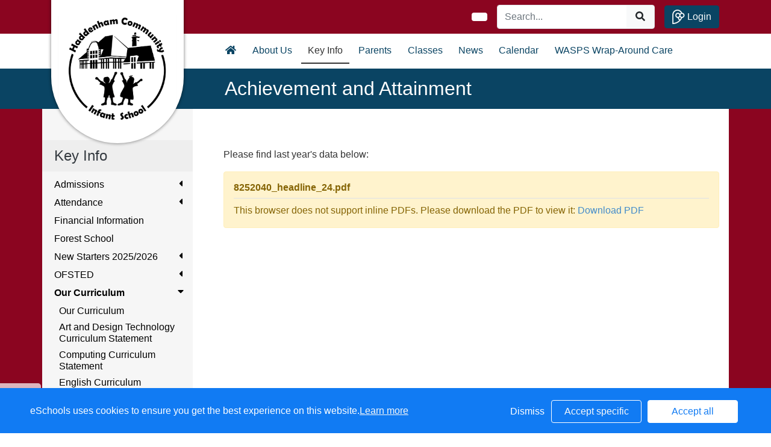

--- FILE ---
content_type: text/html; charset=UTF-8
request_url: https://www.haddenhaminfant.bucks.sch.uk/web/achievement_and_attainment/547743
body_size: 27527
content:
<!DOCTYPE html>
<html>
<head>
    <title>Haddenham Community Infant School - Achievement and Attainment</title>

    <meta charset="utf-8">
    <meta http-equiv="X-UA-Compatible" content="IE=edge">
    <meta name="viewport" content="width=device-width, initial-scale=1, maximum-scale=1, user-scalable=no">
    <meta name="description" content="Haddenham Community Infant School : Haddenham, Bucks">


    
        <meta property="twitter:card" content="summary_large_image">
        <meta property="twitter:domain" content="haddenhaminfant.bucks.sch.uk">
        <meta property="twitter:url" content="http://www.haddenhaminfant.bucks.sch.uk/web/achievement_and_attainment/547743">
        <meta name="twitter:title" content="Haddenham Community Infant School">
        <meta name="twitter:description" content="Achievement and Attainment">
                    <meta name="twitter:image" content="https://eschoolscore.blob.core.windows.net/web/logos/ba97399ee0ec6507aae3d1d51afbfb52?sv=2018-11-09&amp;ss=b&amp;srt=o&amp;sp=r&amp;st=2017-02-23T00:00:00Z&amp;se=2026-01-20T08:08:59Z&amp;spr=https&amp;sig=%2FESo8dCUHY6J7m0wrEV3mDI6Oq3gg7tbrKjV4yjtTeg%3D">
            <meta property="og:image" content="https://eschoolscore.blob.core.windows.net/web/logos/ba97399ee0ec6507aae3d1d51afbfb52?sv=2018-11-09&amp;ss=b&amp;srt=o&amp;sp=r&amp;st=2017-02-23T00:00:00Z&amp;se=2026-01-20T08:08:59Z&amp;spr=https&amp;sig=%2FESo8dCUHY6J7m0wrEV3mDI6Oq3gg7tbrKjV4yjtTeg%3D">
        
        <meta property="og:url" content="http://www.haddenhaminfant.bucks.sch.uk/web/achievement_and_attainment/547743">
        <meta property="og:title" content="Haddenham Community Infant School">
        <meta property="og:description" content="Achievement and Attainment">
        <meta property="og:type" content="website">




    
    <link rel="stylesheet" href="https://stackpath.bootstrapcdn.com/bootstrap/4.4.1/css/bootstrap.min.css" integrity="sha384-Vkoo8x4CGsO3+Hhxv8T/Q5PaXtkKtu6ug5TOeNV6gBiFeWPGFN9MuhOf23Q9Ifjh" crossorigin="anonymous">

    <link rel="stylesheet" href="https://cdnjs.cloudflare.com/ajax/libs/fullcalendar/4.2.0/core/main.min.css" integrity="sha256-Lfe6+s5LEek8iiZ31nXhcSez0nmOxP+3ssquHMR3Alo=" crossorigin="anonymous" />

    <link rel="stylesheet" href="https://cdnjs.cloudflare.com/ajax/libs/fullcalendar/4.2.0/bootstrap/main.min.css" integrity="sha256-auNBxJ+1OpvUJfYRsPihqLzJFUM9D3gpb8nOh5v0LiM=" crossorigin="anonymous" />

    <link rel="stylesheet" href="https://cdn.jsdelivr.net/jquery.sidr/2.2.1/stylesheets/jquery.sidr.dark.min.css">

    <link type="text/css" rel="stylesheet" href="/web/dynamic_styles/4" />

    
    <style type="text/css">
    .cookie-consent {
        background: #117bf3;
        color: white;
        position: fixed;
        bottom: 0;
        height: 75px;
        padding: 0 50px;
        z-index: 9999;
        font-family: 'Ubuntu', 'Arial', 'Calibri', sans-serif !important;
        font-weight: 100 !important;
        width: 100%;
        box-sizing: border-box;
    }
    .modal-open {
        overflow: hidden;
    }
    .modal#cookies_consent {
        position: fixed;
        top: 0;
        right: 0;
        bottom: 0;
        left: 0;
        z-index: 1050;
        display: none;
        overflow: hidden;
        -webkit-overflow-scrolling: touch;
        outline: 0;
        margin-left: 0 !important;
    }
    .modal#cookies_consent.fade .modal-dialog {
        -webkit-transition: -webkit-transform .3s ease-out;
        -o-transition:      -o-transform .3s ease-out;
        transition:         transform .3s ease-out;
        -webkit-transform: translate(0, -25%);
        -ms-transform: translate(0, -25%);
        -o-transform: translate(0, -25%);
        transform: translate(0, -25%);
        z-index:10000;
    }
    .modal#cookies_consent.in .modal-dialog {
        -webkit-transform: translate(0, 0);
        -ms-transform: translate(0, 0);
        -o-transform: translate(0, 0);
        transform: translate(0, 0);
    }
    .modal-open .modal#cookies_consent {
        overflow-x: hidden;
        overflow-y: auto;
    }
    #cookies_consent .modal-dialog {
        position: relative;
        width: auto;
        margin: 10px;
    }
    #cookies_consent .modal-content {
        position: relative;
        background-color: #fff;
        -webkit-background-clip: padding-box;
        background-clip: padding-box;
        border: 1px solid #999;
        border: 1px solid rgba(0, 0, 0, .2);
        border-radius: 6px;
        outline: 0;
        -webkit-box-shadow: 0 3px 9px rgba(0, 0, 0, .5);
        box-shadow: 0 3px 9px rgba(0, 0, 0, .5);
    }
    #cookies_consent .modal-backdrop {
        position: fixed;
        top: 0;
        right: 0;
        bottom: 0;
        left: 0;
        z-index: 1040;
        background-color: #000;
    }
    #cookies_consent .modal-backdrop.fade {
        filter: alpha(opacity=0);
        opacity: 0;
    }
    #cookies_consent .modal-backdrop.in {
        filter: alpha(opacity=50);
        opacity: .5;
    }
    #cookies_consent .modal-header {
        padding: 15px;
        border-bottom: 1px solid #e5e5e5;
    }
    #cookies_consent .modal-header .close {
        /*margin-top: -2px;*/
    }
    #cookies_consent .modal-title {
        /*margin: 0;*/
        /*line-height: 1.42857143;*/
    }
    #cookies_consent .modal-body {
        position: relative;
        padding: 15px;
    }
    #cookies_consent .modal-footer {
        /*padding: 15px;*/
        text-align: right;
        /*border-top: 1px solid #e5e5e5;*/
    }
    #cookies_consent .modal-footer .btn + .btn {
        margin-bottom: 0;
        margin-left: 5px;
    }
    #cookies_consent .modal-footer .btn-group .btn + .btn {
        margin-left: -1px;
    }
    #cookies_consent .modal-footer .btn-block + .btn-block {
        margin-left: 0;
    }
    #cookies_consent .modal-scrollbar-measure {
        position: absolute;
        top: -9999px;
        width: 50px;
        height: 50px;
        overflow: scroll;
    }
    @media (min-width: 768px) {
        #cookies_consent .modal-dialog {
            width: 600px;
            margin: 30px auto;
        }
        #cookies_consent .modal-content {
            -webkit-box-shadow: 0 5px 15px rgba(0, 0, 0, .5);
            box-shadow: 0 5px 15px rgba(0, 0, 0, .5);
        }
        #cookies_consent .modal-sm {
            width: 300px;
        }
    }
    @media (min-width: 992px) {
        #cookies_consent .modal-lg {
            width: 900px;
        }
    }

    .website .cookie-consent, .empty .cookie-consent, .v3 .cookie-consent {
        width: 100%;
    }

    .website .modal#cookies_consent, .empty .modal#cookies_consent, .v3 .modal#cookies_consent {
        width: 100%;
    }

    .modal#cookies_consent {
        width: 100%;
        z-index:10000000000;
        background: transparent !important;
        text-align: left;
    }

    .cookie-consent span {
        color: white;
        line-height: 75px;
        font-size: 16px;
        font-family: 'Ubuntu', 'Arial', 'Calibri', sans-serif !important;
        font-weight: 100 !important;
    }

    .cookie-consent span a {
        color: #f7f7f7;
        text-decoration: underline;
    }

    .modal#cookies_consent .modal-footer {
        /*padding: 19px 20px 20px;*/
        /*margin-top: 0;*/
        text-align: right;
        /*border-top: 1px solid #e5e5e5;*/
    }

    .website .modal#cookies_consent .modal-footer, .empty .modal#cookies_consent .modal-footer {
        margin-top: 15px;
    }
    .cookie-consent .pull-right a.btn {
        /*border-radius: 2px;*/
        width: 150px;
        /*height: 31px;*/
        margin: 20px 5px;
        line-height: 1.5 !important;
        /*padding: 0;*/
        /*text-transform: none;*/
        /*font-size: 14px;*/
        /*font-weight: 300;*/
    }
    .cookie-consent .pull-right a.btn-success {
        background-color: white;
        color: #117bf3;
        border: 1px solid #fff !important;
    }

    .modal#cookies_consent p {
        margin: 20px 0 10px 0;
        font-size: 14px;
        color: #333;
    }

    .modal#cookies_consent h4 {
        font-size: 18px;
        font-weight: normal;
    }

    .modal#cookies_consent .modal-dialog, .empty .modal#cookies_consent .modal-dialog {
        width: 900px;
    }

    #cookies_consent .modal-body .modal-main {
        width: calc(100% - 185px);
    }

    .website #cookies_consent .modal-body .modal-main, .empty #cookies_consent .modal-body .modal-main, .v3 #cookies_consent .modal-body .modal-main {
        width: calc(100% - 163px);
    }

    .cookie-consent .pull-right a.btn-edit {
        background-color:#117bf3;
        color: white;
        border: 1px solid white !important;
    }

    .cookie-consent .pull-right a.btn-decline {
        color: white;
        width: 70px;
        background: transparent;
        border: none !important;
    }

    .modal#cookies_consent {
        font-family: 'Ubuntu', 'Arial', 'Calibri', sans-serif;
        background: rgba(0,0,0,0.6);
    }

    .modal#cookies_consent .modal-header .fa-times {
        /*color: white;*/
        /*font-size: 30px;*/
        /*position: relative;*/
    }


    .modal#cookies_consent button strong {
        font-weight: 400;
        text-transform: none;
    }

    .modal#cookies_consent p {
        font-weight: 300;
    }

    #cookies_consent .modal-header.bg-eschools-blue button {
        opacity: 1;
    }

    #cookies_consent .modal-header .close {
        margin-top: -11px;
    }

    #cookies_consent .modal-header .close {
        background: transparent;
    }

    .website #cookies_consent .modal-header .close, .empty #cookies_consent .modal-header .close {
        margin-top: -4px;
    }

    div.modal#cookies_consent .modal-header {
        background: #3A709D;
        color: white;
        padding: 10px 15px 10px 20px;
    }

    /*#cookies_consent .modal-body.cookie-options h4 {*/
    /*    font-weight: 500;*/
    /*    font-family: 'Ubuntu', 'Arial', 'Calibri', sans-serif;*/
    /*    margin: 0;*/
    /*    display: inline-block;*/
    /*}*/

    #cookies_consent .modal-body.cookie-options h4, .modal-body.cookie-options li {
        color: #333 !important;
    }

    #cookies_consent .modal-footer.bg-eschools-blue-0_2 {
        background-color: rgba(58,112,157,0.2);
    }

    #cookies_consent h4.modal-title {
        font-family: 'Ubuntu', 'Arial', 'Calibri', sans-serif;
        font-weight: 500;
        color: white !important;
        margin: 0;
    }

    .cookie-consent .pull-right a.btn {
        background-image: none;
    }

    #cookies_consent .modal-sidebar {
        width: 158px;
        float: left;
        background: #e6e6e6;
        position: relative;
        z-index: 10000000;
    }

    #cookies_consent .modal-sidebar .tab {
        height: 60px;
        border-bottom: 1px solid #333;
        padding: 0 10px;
    }

    #cookies_consent .modal-sidebar .tab h5 {
        color: #666 !important;
        font-size: 14px;
        font-family: 'Ubuntu', 'Arial', 'Calibri', sans-serif;
        font-weight: 500;
        display: inline-block;
        line-height: 20px;
        margin: 0 0 0 10px;
        position: absolute;
        width: 111px;
        padding: 10px 0px;
    }

    #cookies_consent .modal-sidebar .tab.active h5 {
        color: #333;
    }

    #cookies_consent .modal-sidebar .tab.active {
        background: white;
    }


    #cookies_consent .modal-body.cookie-options {
        padding: 0;
        height: 360px;
    }

    .website #cookies_consent .modal-body.cookie-options, .empty #cookies_consent .modal-body.cookie-options {
        height: 345px;
    }


    #cookies_consent .modal-sidebar .fa,
    #cookies_consent .modal-sidebar svg {
        position: relative;
        top: 10px;
        color: #3A709D;
    }

    #cookies_consent .modal-body .modal-main {
        padding: 10px;
        float: right;
    }

    #cookies_consent .modal-main .text {
        display: none;
    }

    #cookies_consent .modal-main .text.active {
        display: block;
    }

    #cookies_consent .modal-main span.green {
        display: inline-block;
        color: #09a501;
        font-weight: bold;
        float: right;
        margin-right: 20px;
    }


    .btn-toggle {
        margin: 0 4rem;
        padding: 0;
        position: relative;
        border: none;
        height: 1.5rem;
        width: 3rem;
        border-radius: 1.5rem;
        color: #6b7381;
        background: #bdc1c8;
    }
    .btn-toggle:focus,
    .btn-toggle.focus,
    .btn-toggle:focus.active,
    .btn-toggle.focus.active {
        outline: none;
    }
    .btn-toggle:before,
    .btn-toggle:after {
        line-height: 1.5rem;
        width: 4rem;
        text-align: center;
        font-weight: 600;
        font-size: 0.75rem;
        text-transform: uppercase;
        letter-spacing: 2px;
        position: absolute;
        bottom: 0;
        transition: opacity 0.25s;
    }
    .btn-toggle:before {
        content: "Off";
        left: -4rem;
    }
    .btn-toggle:after {
        content: "On";
        right: -4rem;
        opacity: 0.5;
    }
    .btn-toggle > .handle {
        position: absolute;
        top: 0.1875rem;
        left: 0.1875rem;
        width: 1.125rem;
        height: 1.125rem;
        border-radius: 1.125rem;
        background: #fff;
        transition: left 0.25s;
    }
    .btn-toggle.active {
        transition: background-color 0.25s;
    }
    .btn-toggle.active > .handle {
        left: 1.6875rem;
        transition: left 0.25s;
    }
    .btn-toggle.active:before {
        opacity: 0.5;
    }
    .btn-toggle.active:after {
        opacity: 1;
    }
    .btn-toggle.btn-sm:before,
    .btn-toggle.btn-sm:after {
        line-height: -0.5rem;
        color: #fff;
        letter-spacing: 0.75px;
        left: 0.4125rem;
        width: 2.325rem;
    }
    .btn-toggle.btn-sm:before {
        text-align: right;
    }
    .btn-toggle.btn-sm:after {
        text-align: left;
        opacity: 0;
    }
    .btn-toggle.btn-sm.active:before {
        opacity: 0;
    }
    .btn-toggle.btn-sm.active:after {
        opacity: 1;
    }
    .btn-toggle.btn-xs:before,
    .btn-toggle.btn-xs:after {
        display: none;
    }
    .btn-toggle:before,
    .btn-toggle:after {
        color: #6b7381;
    }
    .btn-toggle.active {
        background-color: #60B85C !important;
    }
    .btn-toggle.btn-lg {
        margin: 0 5rem;
        padding: 0;
        position: relative;
        border: none;
        height: 25px;
        width: 50px;
        border-radius: 2.5rem;
    }
    .btn-toggle.btn-lg:focus,
    .btn-toggle.btn-lg.focus,
    .btn-toggle.btn-lg:focus.active,
    .btn-toggle.btn-lg.focus.active {
        outline: none;
    }
    .btn-toggle.btn-lg:before,
    .btn-toggle.btn-lg:after {
        line-height: 2.5rem;
        width: 5rem;
        text-align: center;
        font-weight: 600;
        font-size: 11px;
        text-transform: uppercase;
        letter-spacing: 2px;
        position: absolute;
        bottom: 0;
        transition: opacity 0.25s;
        top: -7px;
    }
    .website .btn-toggle.btn-lg:before, .empty .btn-toggle.btn-lg:before,
    .website .btn-toggle.btn-lg:after, .empty .btn-toggle.btn-lg:after {
        top: 0;
    }

    .btn-toggle.btn-lg:before {
        content: "Off";
        left: -70px;
    }
    .btn-toggle.btn-lg:after {
        content: "On";
        right: -70px;
        opacity: 0.5;
    }
    .btn-toggle.btn-lg > .handle {
        position: absolute;
        top: 3px;
        left: 0.3125rem;
        width: 18.75px;
        height: 18.75px;
        border-radius: 1.875rem;
        background: #fff;
        transition: left 0.25s;
    }
    .btn-toggle.btn-lg.active {
        transition: background-color 0.25s;
    }
    .btn-toggle.btn-lg.active > .handle {
        left: 25px;
        transition: left 0.25s;
    }
    .btn-toggle.btn-lg.active:before {
        opacity: 0.5;
    }
    .btn-toggle.btn-lg.active:after {
        opacity: 1;
    }
    .btn-toggle.btn-lg.btn-sm:before,
    .btn-toggle.btn-lg.btn-sm:after {
        line-height: 0.5rem;
        color: #fff;
        letter-spacing: 0.75px;
        left: 0.6875rem;
        width: 3.875rem;
    }
    .btn-toggle.btn-lg.btn-sm:before {
        text-align: right;
    }
    .btn-toggle.btn-lg.btn-sm:after {
        text-align: left;
        opacity: 0;
    }
    .btn-toggle.btn-lg.btn-sm.active:before {
        opacity: 0;
    }
    .btn-toggle.btn-lg.btn-sm.active:after {
        opacity: 1;
    }
    .btn-toggle.btn-lg.btn-xs:before,
    .btn-toggle.btn-lg.btn-xs:after {
        display: none;
    }
    .btn-toggle.btn-sm {
        margin: 0 0.5rem;
        padding: 0;
        position: relative;
        border: none;
        height: 1.5rem;
        width: 3rem;
        border-radius: 1.5rem;
    }
    .btn-toggle.btn-sm:focus,
    .btn-toggle.btn-sm.focus,
    .btn-toggle.btn-sm:focus.active,
    .btn-toggle.btn-sm.focus.active {
        outline: none;
    }
    .btn-toggle.btn-sm:before,
    .btn-toggle.btn-sm:after {
        line-height: 1.5rem;
        width: 0.5rem;
        text-align: center;
        font-weight: 600;
        font-size: 0.55rem;
        text-transform: uppercase;
        letter-spacing: 2px;
        position: absolute;
        bottom: 0;
        transition: opacity 0.25s;
    }
    .btn-toggle.btn-sm:before {
        content: "Off";
        left: -0.5rem;
    }
    .btn-toggle.btn-sm:after {
        content: "On";
        right: -0.5rem;
        opacity: 0.5;
    }
    .btn-toggle.btn-sm > .handle {
        position: absolute;
        top: 0.1875rem;
        left: 0.1875rem;
        width: 1.125rem;
        height: 1.125rem;
        border-radius: 1.125rem;
        background: #fff;
        transition: left 0.25s;
    }
    .btn-toggle.btn-sm.active {
        transition: background-color 0.25s;
    }
    .btn-toggle.btn-sm.active > .handle {
        left: 1.6875rem;
        transition: left 0.25s;
    }
    .btn-toggle.btn-sm.active:before {
        opacity: 0.5;
    }
    .btn-toggle.btn-sm.active:after {
        opacity: 1;
    }
    .btn-toggle.btn-sm.btn-sm:before,
    .btn-toggle.btn-sm.btn-sm:after {
        line-height: -0.5rem;
        color: #fff;
        letter-spacing: 0.75px;
        left: 0.4125rem;
        width: 2.325rem;
    }
    .btn-toggle.btn-sm.btn-sm:before {
        text-align: right;
    }
    .btn-toggle.btn-sm.btn-sm:after {
        text-align: left;
        opacity: 0;
    }
    .btn-toggle.btn-sm.btn-sm.active:before {
        opacity: 0;
    }
    .btn-toggle.btn-sm.btn-sm.active:after {
        opacity: 1;
    }
    .btn-toggle.btn-sm.btn-xs:before,
    .btn-toggle.btn-sm.btn-xs:after {
        display: none;
    }
    .btn-toggle.btn-xs {
        margin: 0 0;
        padding: 0;
        position: relative;
        border: none;
        height: 1rem;
        width: 2rem;
        border-radius: 1rem;
    }
    .btn-toggle.btn-xs:focus,
    .btn-toggle.btn-xs.focus,
    .btn-toggle.btn-xs:focus.active,
    .btn-toggle.btn-xs.focus.active {
        outline: none;
    }
    .btn-toggle.btn-xs:before,
    .btn-toggle.btn-xs:after {
        line-height: 1rem;
        width: 0;
        text-align: center;
        font-weight: 600;
        font-size: 0.75rem;
        text-transform: uppercase;
        letter-spacing: 2px;
        position: absolute;
        bottom: 0;
        transition: opacity 0.25s;
    }
    .btn-toggle.btn-xs:before {
        content: "Off";
        left: 0;
    }
    .btn-toggle.btn-xs:after {
        content: "On";
        right: 0;
        opacity: 0.5;
    }
    .btn-toggle.btn-xs > .handle {
        position: absolute;
        top: 0.125rem;
        left: 0.125rem;
        width: 0.75rem;
        height: 0.75rem;
        border-radius: 0.75rem;
        background: #fff;
        transition: left 0.25s;
    }
    .btn-toggle.btn-xs.active {
        transition: background-color 0.25s;
    }
    .btn-toggle.btn-xs.active > .handle {
        left: 1.125rem;
        transition: left 0.25s;
    }
    .btn-toggle.btn-xs.active:before {
        opacity: 0.5;
    }
    .btn-toggle.btn-xs.active:after {
        opacity: 1;
    }
    .btn-toggle.btn-xs.btn-sm:before,
    .btn-toggle.btn-xs.btn-sm:after {
        line-height: -1rem;
        color: #fff;
        letter-spacing: 0.75px;
        left: 0.275rem;
        width: 1.55rem;
    }
    .btn-toggle.btn-xs.btn-sm:before {
        text-align: right;
    }
    .btn-toggle.btn-xs.btn-sm:after {
        text-align: left;
        opacity: 0;
    }
    .btn-toggle.btn-xs.btn-sm.active:before {
        opacity: 0;
    }
    .btn-toggle.btn-xs.btn-sm.active:after {
        opacity: 1;
    }
    .btn-toggle.btn-xs.btn-xs:before,
    .btn-toggle.btn-xs.btn-xs:after {
        display: none;
    }
    .btn-toggle.btn-secondary {
        color: #6b7381;
        background: #bdc1c8;
    }
    .btn-toggle.btn-secondary:before,
    .btn-toggle.btn-secondary:after {
        color: #6b7381;
    }
    .btn-toggle.btn-secondary.active {
        background-color: #ff8300;
    }

    .ifJS {
        display: none;
    }

    .cookie-consent {
        display: none;
    }

    .no-cookies {
        font-weight: bold;
        color: #333;
        margin-bottom: 30px;
        display: block;
    }

    #cookies_consent .modal-content {
        background-color: white !important;
    }
    .modal#cookies_consent .cheeseburger {
        display: none;
    }
    #cookie-icon {
        display: none;
        background: url(/assets/img/cookies.svg) no-repeat center / 100%;
        position: relative;
        bottom: 20px;
        left: 20px;
        width: 30px;
        height: 30px;
        border-radius: 50%;
        cursor: pointer;
        z-index: 9998;
        margin-top: -30px;
    }
    body.body_primary_view #cookie-icon {
        position: fixed;
    }

    .website #cookie-icon {
        position: relative;
    }

    .pull-right {
        float: right !important;
    }
    .pull-left {
        float: left !important;
    }

    .empty .btn.btn-edit, .website .btn.btn-edit {
        line-height: 28px;
    }

    .modal.in#cookies_consent .modal-dialog {
        border-radius: 5px 5px 0 0;
    }

    .modal.in#cookies_consent .modal-dialog .modal-header {
        border-radius: 5px 5px 0 0;
    }

    @media only screen and (max-width: 1151px) {
        .cookie-consent {
            height: 100px;
        }

        .cookie-consent .pull-left, .cookie-consent .pull-right {
            width: 100%;
            text-align: center;
            height: 50px;
        }

        .cookie-consent .pull-right .btn {
            margin-top: 0 !important;
            margin-bottom: 0 !important;
        }

        .cookie-consent span {
            width: 100%;
            line-height: 50px;
        }

        .modal#cookies_consent {
            width: 100% !important;
            border-radius: 0;
        }

        .modal#cookies_consent .modal-dialog {
            width: 100% !important;
            margin: 0;
        }

        .modal#cookies_consent .modal-content {
            height: 100vh;
        }

        .modal#cookies_consent .modal-footer {
            position: absolute;
            bottom: 0;
            width: 100%;
            border-radius: 0;
        }

        .modal#cookies_consent .modal-content {
            border-radius: 0;
        }

        .modal#cookies_consent .modal-header {
            border-radius: 0 !important;
        }
    }

    @media only screen and (max-width: 767px) {
        .cookie-consent span {
            font-size: 14px;
            line-height: 20px;
        }

        #cookie-icon {
            /*display: none !important;*/
        }

        .cookie-consent {
            padding: 0 15px;
        }

        .cookie-consent .pull-left, .cookie-consent .pull-right {
            height: 50px;
            padding-top: 10px;
        }

        .cookie-consent .pull-right a.btn {
            font-size: 12px;
            width: 50px;
        }

        .cookie-consent .pull-right a.btn.btn-decline {
            width: 50px;
        }

        .cookie-consent .pull-right a.btn.btn-edit {
            width: 110px;
        }

        .cookie-consent .pull-right a.btn.btn-success {
            width: 90px;
        }
        #cookies_consent .modal-sidebar {
            display: none;
        }
        .website #cookies_consent .modal-body .modal-main, .empty #cookies_consent .modal-body .modal-main {
            width: 100%;
        }
        .modal#cookies_consent .cheeseburger {
            float: left;
            position: relative;
            top: 0;
            display: block;
        }
        .modal#cookies_consent .cheeseburger i {
            font-size: 24px;
        }
        .modal#cookies_consent .cheeseburger span {
            position: relative;
            top: -4px;
            right: -5px;
        }
        .modal#cookies_consent .modal-sidebar {
            position: absolute;
        }
        .modal#cookies_consent .modal-main span.green {
            float: left;
            margin: 10px 0;
            display: block;
            width: 100%;
        }
        .website #cookies_consent .modal-body .modal-main, .empty #cookies_consent .modal-body .modal-main, .v3 #cookies_consent .modal-body .modal-main {
            width: 100%;
        }
        #cookies_consent .btn:not(.non-responsive) > strong, #cookies_consent .btn:not(.non-responsive) > i {
            font-size: 14px;
        }
        #cookies_consent .btn:not(.non-responsive) > strong {
            padding-right: 5px;
        }
        #cookies_consent .btn:not(.non-responsive) > i {
            width: 20px;
        }
        .v3 #cookies_consent .green button {
            margin: 0;
        }

        .v3 #cookie-icon {
            bottom: 50px;
            right: 10px;
            left: auto;
        }
    }

    @media only screen and (max-width: 767px) {
        #cookies_consent .modal-main {
            width: 100% !important;
        }
        .modal#cookies_consent .cheeseburger {
            top: 0 !important;
        }
        .modal#cookies_consent .cheeseburger i {
            /*font-size: 30px !important;*/
        }

        .green .col-sm-5 button::before, .green .col-sm-5 button::after {
            display: none;
        }

        .green .col-sm-5 button {
            margin: 0 !important;
        }

        .green .col-sm-5 {
            padding: 0 !important;
        }

        /*.website .modal-header .close, .empty .modal-header .close {*/
          /*margin-top: -10px;*/
        /*}*/
    }

    @media only screen and (max-height:481px) {
        .modal#cookies_consent .modal-sidebar .tab {
            height: calc((100vh - 136px) / 6) !important;
        }
        .modal#cookies_consent .modal-sidebar .tab:last-child {
            border-bottom: none;
        }

    }

    @media only screen and (max-height: 736px) and (min-height:481px) {
        .modal#cookies_consent .modal-content {
            height: 498px !important;
        }
        .modal#cookies_consent .modal-sidebar .tab:last-child {
            border-bottom: none;
        }
    }

    #cookies_consent .btn:hover, input[type=submit]:hover {
        background:#bdc1c8;
    }


    .cheeseburger span {
        display: none;
    }
    .website .btn.btn-edit, .empty .btn.btn-edit, .v3 .btn.btn-edit {
        line-height: 28px !important;
    }

    .v3 #cookies_consent .modal-header .close {
        margin-top: 0;
    }


</style>
<script>
    var prefix = 'eSchools_';
    var company_name = 'eSchools';

    var landing_text = 'eSchools websites may request cookies to be set on your device. We use cookies to let us know when you visit our websites, how you interact with us and to enrich your user experience. The cookies differ depending on the information we track or use, please see further explanations of these below. You can adapt your cookie preferences, although please note that blocking some types of cookies may impact your experience on our websites and the services we are able to offer.';
    var analytical_text = 'These cookies collect information that is used to help us understand how our websites are being used, pinpoint potential improvements and monitor use of services. This analytical research is then used to enhance the user experience.';
    var advertising_text = 'Google tools (map, contact form and translate tool seen on our websites) are covered under advertising cookies. eSchools does not partner with advertisers and ad networks to display advertising on our Websites and/or to manage and serve advertising on other sites. The use of the video tool, specifically adding videos from YouTube and Vimeo will also add an advertising cookies.';
    var performance_text = '';
    var user_created_text = 'The platform and website content manager allows users to embed code which may potentially contain cookies. Please note that these tools are accessed by the school rather than a necessary requirement of eSchools, for example, if a user elects to use the embed tool, the embedded code may permit or require additional cookies or tracking technologies to be employed. As we are unable to control these cookies, by default user embedded content is disabled.';


    var cookie_expiration = new Date();

    if(cookie_expiration.getMonth() > 7)
    {
        cookie_expiration = new Date((cookie_expiration.getFullYear() + 1) + '-08-31T23:59:59');
    } else {
        cookie_expiration = new Date(cookie_expiration.getFullYear() + '-08-31T23:59:59');
    }

    var if_not_advertising_cookies = [prefix + 'essential_only', prefix + 'agree', prefix + 'advertising', 'OTZ', 'S', '1P_JAR', 'APISID', 'SSID', 'NID', 'PREF', '_drt_', 'SID', 'SAPISID', 'id', 'HSID', 'SIDCC', 'IDE', '_psegs', 'permutive_id', 'permutive_session', 'PREF', 'VISITOR_INFO1_LIVE', 'YS', 'vuid', 'player', '__gads', '_ceg.s', '_ceg.u', 'continuous_play_v3', '__qca', '_uetsid', 'SEARCH_SAMESITE', 'OGPC', 'CONSENT'];
    var if_not_analytical_cookies = [prefix + 'essential_only', prefix + 'agree', prefix + 'analytical', '_gat', '_gid', '_ga', 'AMP_TOKEN', 'CONSENT', 'NID', 'rc::c'];
    var if_not_performance_cookies = [];

    var cookie_categories = [prefix + 'agree', prefix + 'analytical', prefix + 'advertising', prefix + 'essential_only', prefix + 'user_created', prefix + 'performance'];

    var cookie_html = '' +
        '<a class="open-cookie-modal">' +
        '<div id="cookie-icon"></div>' +
        '</a><' +
        'div class="cookie-consent">' +
        '<div class="pull-left">' +
        '<span>eSchools uses cookies to ensure you get the best experience on this website.<a href="https://www.eschools.co.uk/policies" target="_blank">Learn more</a></span>' +
        '</div>' +
        '<div class="pull-right">' +
        '<a class="btn btn-link btn-decline" role="button">Dismiss</a>' +
        '<a class="btn btn-outline-light text-light btn-edit text-nowrap" role="button">Accept specific</a>' +
        '<a class="btn btn-outline-light btn-success" role="button">Accept all</a>' +
        '</div>' +
        '</div>' +
        '' +
        '<div class="modal fade in" id="cookies_consent" tabindex="-1" role="dialog" aria-labelledby="exampleModalLabel" style="display: none;">' +
        '<div class="modal-dialog modal-lg modal-xl" role="document">' +
        '<div class="modal-content">' +
        '<div class="modal-header">' +
        '<h4 class="modal-title text-light">Edit cookie options</h4>' +
        '</div>' +
        '' +
        '<div class="modal-body cookie-options">' +
        '<div class="modal-sidebar">' +
        '<div class="tab active" id="landing">' +
        '<i class="fa fas fa-info-circle"></i>' +
        '<h5>How <span class="company_name"></span> Uses Cookies</h5>' +
        '</div>' +
        '' +
        '<div class="tab" id="essential">' +
        '<i class="fa fas fa-check-circle"></i>' +
        '<h5>Essential Website Cookies</h5>' +
        '</div>' +
        '' +
        '<div class="tab" id="analytical">' +
        '<i class="fa fas fa-pie-chart fa-chart-pie"></i>' +
        '<h5>Analytical Cookies</h5>' +
        '</div>' +
        '' +
        '<div class="tab" id="advertising">' +
        '<i class="fa fas fa-video-camera fa-video"></i>' +
        '<h5>Advertising Cookies</h5>' +
        '</div>' +
        '' +
        '<div class="tab" id="user_created">' +
        '<i class="fa fas fa-user"></i>' +
        '<h5>User Embedded Cookies</h5>' +
        '</div>' +
        '' +
        '<div class="tab" id="landing">' +
        '<a href="https://www.eschools.co.uk/policies" target="_blank">' +
        '<i class="fa fas fa-file"></i>' +
        '<h5>Policies &amp; Accessibility</h5>' +
        '</a>' +
        '</div>' +
        '' +
        '</div>' +
        '<div class="modal-main">' +
        '<div class="landing-text text active">' +
        '<h4>How <span class="company_name"></span> Uses Cookies</h4>' +
        '<p id="landing-text"></p>' +
        '</div>' +
        '<div class="essential-text text">' +
        '<h4>Essential Website Cookies</h4>' +
        '<span class="green">Always Active</span>' +
        '<p id="essential-text">These cookies are strictly necessary to provide you with services available through our websites and to use some of its features, such as access to secure areas. Because these cookies are strictly necessary to deliver the websites, you cannot refuse them without impacting how our websites function. You can block or delete them by changing your browser settings, however please note that you will not be able to log in if you refuse these cookies.</p>' +
        '</div>' +
        '<div class="analytical-text text">' +
        '<h4>Analytical Website Cookies</h4>' +
        '<span class="green">' +
        '<span class="col-sm-5">' +
        '<button type="button" class="btn btn-lg btn-toggle" value="0" id="analytical-cookies"><span class="handle"></span></button>' +
        '</span>' +
        '</span>' +
        '<p id="analytical-text"></p>' +
        '</div>' +
        '<div class="advertising-text text">' +
        '<h4>Advertising Website Cookies</h4>' +
        '<span class="green">' +
        '<span class="col-sm-5">' +
        '<button type="button" class="btn btn-lg btn-toggle" value="0" id="advertising-cookies"><span class="handle"></span></button>' +
        '</span>' +
        '</span>' +
        '<p id="advertising-text"></p>' +
        '</div>' +
        '<div class="user_created-text text">' +
        '<h4>User Embedded Cookies</h4>' +
        '<span class="green">' +
        '<span class="col-sm-5">' +
        '<button type="button" class="btn btn-lg btn-toggle" value="0" id="user_created-cookies"><span class="handle"></span></button>' +
        '</span>' +
        '</span>' +
        '<p id="user_created-text"></p>' +
        '</div>' +
        '</div>' +
        '</div>' +
        '' +
        '<div class="modal-footer bg-eschools-blue-0_2">' +
        '<button type="button" class="cheeseburger mb-0 btn btn-default btn-light text-uppercase"><i class="fa fa-fw fas fa-bars"></i></button>' +
        '<button type="button" class="btn btn-default btn-light text-uppercase btn-modal-close" data-dismiss="modal"><i class="fa fa-fw fas fa-times"></i> <strong>Close</strong></button>' +
        '<button type="button" class="btn btn-success text-uppercase save_cookies_options"><i class="fa fa-fw fas fa-check"></i> <strong>Save</strong></button>' +
        '</div>' +
        '</div>' +
        '</div>' +
        '</div>';

    document.addEventListener('DOMContentLoaded', function() {

        var cookie_exists = false;
        $('body').append(cookie_html);

        $('.cookie-consent').show();

        $.each(document.cookie.split(/; */), function()  {
            var cookie = this.split('=')[0];
            if($.inArray(cookie, cookie_categories) > -1) {
                $('.cookie-consent').remove();
                $('#cookie-icon').show();
                cookie_exists = true;
            }
        });

        if (document.cookie.indexOf("eSchools_advertising") == -1 && document.cookie.indexOf("eSchools_agree") == -1) {
            $('iframe').remove();
        }


        $('.ifJS').show();

        if(cookie_exists) {
            deleteDisallowedCookies();
        } else {
            deleteNonEssentialCookies();
        }

        $('#cookie-icon').show();

        $('.modal#cookies_consent .cheeseburger').click(function() {
            $('.modal#cookies_consent .modal-sidebar').toggle();
        });


        if ($(window).width() < 767) {
            $('.modal-sidebar .tab').click(function() {
                $('.modal#cookies_consent .modal-sidebar').hide();
            });
        }

        $('span.green button').click(function() {
            $(this).toggleClass('active');
            $(this).attr('value', $(this).hasClass('active') ? 1 : 0);
        });

        $('.company_name').text(company_name);
        $('#landing-text').text(landing_text);
        $('#analytical-text').text(analytical_text);
        $('#advertising-text').text(advertising_text);
        $('#performance-text').text(performance_text);
        $('#user_created-text').text(user_created_text);




        $(document).on('click', '.search_results .cookie-consent .btn-success', function() {
            document.cookie = prefix + "agree=; expires=" + cookie_expiration + "; path=/";
            document.cookie = prefix + "user_created=''; expires=" + cookie_expiration + "; path=/";
            $('.cookie-consent').remove();
            $('#cookie-icon').show();
        });

        $(document).on('click', 'body:not(.search_results) .cookie-consent .btn-success', function() {
            document.cookie = prefix + "agree=; expires=" + cookie_expiration + "; path=/";
            document.cookie = prefix + "user_created=''; expires=" + cookie_expiration + "; path=/";
            location.reload();
            return false;
        });

        $(document).on('click', '.cookie-consent .btn-decline', function() {
            $('.cookie-consent').remove();
            $('#cookie-icon').show();
        });

        $(document).on('click', '.cookie-consent .pull-right a.btn-edit', function() {
            $('.cookie-consent').hide();
            $('.modal#cookies_consent').modal('show');
            checkCookies();
            $('#cookie-icon').hide();
        });

        $(document).on('click', 'a.open-cookie-modal', function() {
            $('.cookie-consent').hide();
            $('.modal#cookies_consent').modal('show');
            checkCookies();
            $('#cookie-icon').hide();
        });

        $(document).on('click', '#cookies_consent .btn-modal-close, #cookies_consent .fa-times', function() {
            $(this).closest('.modal').modal('hide');
            $('.cookie-consent').show();
            $('#cookie-icon').show();
        });

        $(document).on('hidden.bs.modal', function () {
            $(this).closest('.modal').modal('hide');
            $('.cookie-consent').show();
            $('#cookie-icon').show();
        });

        var analytical = 0;
        var advertising = 0;
        var eschools_performance = 0;
        var user_created = 0;


        function checkCookies() {
            if (document.cookie.indexOf(prefix + "analytical") >= 0) {
                analytical = 1;
            } else {
            }

            if (document.cookie.indexOf(prefix + "advertising") >= 0) {
                advertising = 1;
            }

            if (document.cookie.indexOf(prefix + "performance") >= 0) {
                eschools_performance = 1;
            }

            if (document.cookie.indexOf(prefix + "user_created") >= 0) {
                user_created = 1;
            }

            if (document.cookie.indexOf(prefix + "agree") >= 0) {
                analytical = 1;
                advertising = 1;
                eschools_performance = 1;
                user_created = 1;
            }

            $('span.green #advertising-cookies').attr('value', advertising);
            $('span.green #analytical-cookies').attr('value', analytical);
            $('span.green #performance-cookies').attr('value', eschools_performance);
            $('span.green #user_created-cookies').attr('value', user_created);
        }

        $(document).on('click', '.modal-sidebar .tab', function() {

            $('.modal-sidebar .tab').removeClass('active');  // Remove the active state of all tabs
            $('.modal-main .text').hide(); // Hide the content of main text
            var clicked = $(this).attr('id'); // Find the ID of the clicked tab
            $('#'+clicked).addClass('active'); // Add active state to that tab
            $('.'+clicked+'-text').show(); // Show the content of the main text

            analytical = $('span.green button#analytical-cookies').val();
            advertising = $('span.green button#advertising-cookies').val();
            eschools_performance = $('span.green button#performance-cookies').val();
            user_created = $('span.green button#user_created-cookies').val();

            $('span.green button#advertising-cookies').attr('value', advertising);
            $('span.green button#analytical-cookies').attr('value', analytical);
            $('span.green button#performance-cookies').attr('value', eschools_performance);
            $('span.green button#user_created-cookies').attr('value', user_created);

            if (advertising == 0) {
                $('span.green button#advertising-cookies').removeClass('active');
            } else {
                $('span.green button#advertising-cookies').addClass('active');
            }

            if (analytical == 0) {
                $('span.green button#analytical-cookies').removeClass('active');
            } else {
                $('span.green button#analytical-cookies').addClass('active');
            }

            if (eschools_performance == 0) {
                $('span.green button#performance-cookies').removeClass('active');
            } else {
                $('span.green button#performance-cookies').addClass('active');
            }

            if (user_created == 0) {
                $('span.green button#user_created-cookies').removeClass('active');
            } else {
                $('span.green button#user_created-cookies').addClass('active');
            }
        });

        $(document).on('click', '#cookies_consent .save_cookies_options', function() {

            analytical = $('span.green button#analytical-cookies').val();
            advertising = $('span.green button#advertising-cookies').val();
            eschools_performance = $('span.green button#performance-cookies').val();
            user_created = $('span.green button#user_created-cookies').val();

            if (analytical == 1) {
                document.cookie = prefix + 'analytical=;expires=' + cookie_expiration + 'path=/';

            } else {
                $.each( if_not_analytical_cookies, function(i, val) {
                    document.cookie = val + '=;expires=Thu, 01 Jan 1970 00:00:01 GMT; path=/';
                });
            }

            if (advertising == 1) {
                document.cookie = prefix + 'advertising=;expires=' + cookie_expiration + 'path=/';
                document.cookie = prefix + 'essential_only=;expires=Thu, 01 Jan 1970 00:00:01 GMT; path=/';
            } else {
                $.each( if_not_advertising_cookies, function(i, val) {
                    document.cookie = val + '=;expires=Thu, 01 Jan 1970 00:00:01 GMT; path=/';
                });
            }

            if (eschools_performance == 1) {
                document.cookie = prefix + 'performance=;expires=' + cookie_expiration + 'path=/';
                document.cookie = prefix + 'essential_only=;expires=Thu, 01 Jan 1970 00:00:01 GMT; path=/';
            } else {
                $.each( if_not_performance_cookies, function(i, val) {
                    document.cookie = val + '=;expires=Thu, 01 Jan 1970 00:00:01 GMT; path=/';
                });
            }

            if (user_created == 1) {
                document.cookie = prefix + 'user_created=;expires=' + cookie_expiration + 'path=/';
                document.cookie = prefix + 'essential_only=;expires=Thu, 01 Jan 1970 00:00:01 GMT; path=/';
            } else {
                document.cookie = prefix + 'user_created=;expires=Thu, 01 Jan 1970 00:00:01 GMT; path=/';
                document.cookie = prefix + 'agree=;expires=Thu, 01 Jan 1970 00:00:01 GMT; path=/';

            }

            if (user_created == 0 && advertising == 0 && analytical == 0) {
                document.cookie = prefix + 'essential_only=;expires=' + cookie_expiration + 'path=/';
                document.cookie = prefix + 'agree=;expires=Thu, 01 Jan 1970 00:00:01 GMT; path=/';
                document.cookie = prefix + 'user_created=;expires=Thu, 01 Jan 1970 00:00:01 GMT; path=/';
                document.cookie = prefix + 'advertising=;expires=Thu, 01 Jan 1970 00:00:01 GMT; path=/';
                document.cookie = prefix + 'analytical=;expires=Thu, 01 Jan 1970 00:00:01 GMT; path=/';
            }

            $(this).closest('.modal').modal('hide');

            location.reload();
        });

        function deleteDisallowedCookies() {

            var splitted = document.cookie.split(/; */);

            var ag = false;

            $.each(splitted, function(i, e)  {
                var cookie = e.split('=')[0];
                if($.inArray(cookie, cookie_categories) >= 0) {
                    if (e.indexOf(prefix + "agree") >= 0) {
                        e = prefix + 'agree=;expires=' + cookie_expiration + 'path=/';
                        e = prefix + 'essential_only=;expires=Thu, 01 Jan 1970 00:00:01 GMT; path=/';
                        ag = true;
                    } else {
                        if (e.indexOf(prefix + "analytical") >= 0) {
                            e = prefix + 'analytical=;expires=' + cookie_expiration + 'path=/';
                            e = prefix + 'essential_only=;expires=Thu, 01 Jan 1970 00:00:01 GMT; path=/';
                        } else {
                            $.each( if_not_analytical_cookies, function(i, val) {
                                e = val + '=;expires=Thu, 01 Jan 1970 00:00:01 GMT; path=/';
                            });
                        }

                        if (e.indexOf(prefix + "advertising") >= 0) {
                            e = prefix + 'advertising=;expires=' + cookie_expiration + 'path=/';
                            e = prefix + 'essential_only=;expires=Thu, 01 Jan 1970 00:00:01 GMT; path=/';
                        } else {
                            $.each( if_not_advertising_cookies, function(i, val) {
                                e = val + '=;expires=Thu, 01 Jan 1970 00:00:01 GMT; path=/';
                            });
                        }

                        if (e.indexOf(prefix + "performance") >= 0) {
                            e = prefix + 'performance=;expires=' + cookie_expiration + 'path=/';
                            e = prefix + 'essential_only=;expires=Thu, 01 Jan 1970 00:00:01 GMT; path=/';
                        } else {
                            $.each( if_not_performance_cookies, function(i, val) {
                                e = val + '=;expires=Thu, 01 Jan 1970 00:00:01 GMT; path=/';
                            });
                        }

                        if (e.indexOf(prefix + "user_created") >= 0) {
                            e = prefix + 'user_created=;expires=' + cookie_expiration + 'path=/';
                            e = prefix + 'essential_only=;expires=Thu, 01 Jan 1970 00:00:01 GMT; path=/';

                        } else {
                            e = prefix + 'user_created=;expires=Thu, 01 Jan 1970 00:00:01 GMT; path=/';
                            e = prefix + 'agree=;expires=Thu, 01 Jan 1970 00:00:01 GMT; path=/';
                        }
                    }

                } else {
                    e = prefix + 'essential_only=;expires=' + cookie_expiration + 'path=/';
                    e = prefix + 'agree=;expires=Thu, 01 Jan 1970 00:00:01 GMT; path=/';
                    e = prefix + 'analytical=;expires=Thu, 01 Jan 1970 00:00:01 GMT; path=/';
                    e = prefix + 'advertising=;expires=Thu, 01 Jan 1970 00:00:01 GMT; path=/';
                    e = prefix + 'user_created=;expires=Thu, 01 Jan 1970 00:00:01 GMT; path=/';
                    e = prefix + 'performance=;expires=Thu, 01 Jan 1970 00:00:01 GMT; path=/';
                }
            });
            if ((document.cookie.indexOf(prefix + "user_created") < 0 || document.cookie.indexOf(prefix + "analytical") < 0 || document.cookie.indexOf(prefix + "advertising") < 0) && ag == false){
                document.cookie = prefix + 'agree=;expires=Thu, 01 Jan 1970 00:00:01 GMT; path=/';
            }
        }

        function deleteNonEssentialCookies() {
            $.each( if_not_analytical_cookies, function(i, val) {
                document.cookie = val + '=;expires=Thu, 01 Jan 1970 00:00:01 GMT; path=/';
            });
            $.each( if_not_advertising_cookies, function(i, val) {
                document.cookie = val + '=;expires=Thu, 01 Jan 1970 00:00:01 GMT; path=/';
            });
            $.each( if_not_performance_cookies, function(i, val) {
                document.cookie = val + '=;expires=Thu, 01 Jan 1970 00:00:01 GMT; path=/';
            });
            document.cookie = prefix + 'agree=;expires=Thu, 01 Jan 1970 00:00:01 GMT; path=/';
            document.cookie = prefix + 'analytical=;expires=Thu, 01 Jan 1970 00:00:01 GMT; path=/';
            document.cookie = prefix + 'advertising=;expires=Thu, 01 Jan 1970 00:00:01 GMT; path=/';
            document.cookie = prefix + 'user_created=;expires=Thu, 01 Jan 1970 00:00:01 GMT; path=/';
            document.cookie = prefix + 'essential_only=;expires=Thu, 01 Jan 1970 00:00:01 GMT; path=/';
            document.cookie = prefix + 'performance=;expires=Thu, 01 Jan 1970 00:00:01 GMT; path=/';
        }





    });


</script>
</head>

<body class="   pb-0">

<div id="fb-root"></div>
<script async defer crossorigin="anonymous" src="https://connect.facebook.net/en_GB/sdk.js#xfbml=1&version=v15.0" nonce="Dbo7zqru"></script>

                
<div class="container-fluid px-0 position-relative login-header">
    <div class="container px-0">
        <nav class="navbar navbar-expand-lg navbar-dark" style="z-index: 1; background-color: transparent;">
            <a class="navbar-brand invisible" href="#">Never expand</a>

                        <a class="navbar-brand school-logo d-flex align-items-center mr-auto   rounded-pill " href="/">
    <img src="/core/passwords/read_logo/ba97399ee0ec6507aae3d1d51afbfb52" class="img-fluid m-auto d-block h-95 h-md-85" />
</a>

            <a class="navbar-toggler" id="responsive-menu-button" href="#sidr-main">
                <span class="navbar-toggler-icon">
                    <i class="fas fa-bars fa-fw fa-lg"></i>
                    <i class="fas fa-times d-none fa-fw fa-lg"></i>
                </span>
            </a>

            <div class="collapse navbar-collapse">
                <ul class="navbar-nav mr-auto"></ul>

                                    <div id="google_translate_element" class="mr-3 btn btn-default bg-white"></div>

                                <form class="form-inline mr-3 mb-0" action="/web/search" method="post" role="form" xmlns="http://www.w3.org/1999/html">
    <div class="input-group border rounded overflow-hidden w-100">
        <input class="form-control border-0 rounded-0" type="search" name="inputSearch" autocomplete="off" placeholder="Search..." aria-label="Search">
        <div class="input-group-append">
            <button class="btn btn-light rounded-0" type="submit"><i class="fas fa-fw fa-search"></i></button>
        </div>
    </div>
</form>
                                                        
    <div class="form-inline">
        <a class="btn eschools-login-button btn-block" href="https://haddenhaminfant.eschools.co.uk/login">
            <svg xmlns="http://www.w3.org/2000/svg" xmlns:xlink="http://www.w3.org/1999/xlink" preserveAspectRatio="xMidYMid" width="21" height="24" viewBox="0 0 612 714">
    <g>
        <path d="M482.187,410.809 C444.426,499.871 381.547,574.199 303.900,626.725 L249.974,658.482 C230.844,668.197 211.092,676.699 190.798,683.873 L136.884,699.563 C101.239,707.742 64.416,712.048 26.960,711.989 L0.010,711.933 L0.690,250.535 C0.886,112.185 113.543,-0.215 251.797,-0.002 C353.372,0.153 445.268,62.370 483.550,155.832 C550.207,160.180 603.094,215.729 602.989,283.465 C602.904,351.539 549.319,407.126 482.187,410.809 ZM427.251,401.723 C406.190,393.163 387.978,379.124 374.232,361.377 C359.861,379.842 340.589,394.186 318.356,402.566 C332.778,434.046 350.823,463.599 372.316,490.901 C393.921,463.744 412.449,433.886 427.251,401.723 ZM347.406,283.095 C347.465,242.328 314.375,209.096 273.637,209.028 C232.875,208.965 199.677,242.096 199.619,282.887 C199.561,323.657 232.657,356.873 273.407,356.932 C314.157,356.990 347.351,323.863 347.406,283.095 ZM251.721,53.915 C143.183,53.770 54.738,142.003 54.581,250.615 L53.975,657.259 C155.239,651.113 249.975,609.689 323.153,543.375 L352.152,553.028 L335.210,532.049 C335.384,531.879 335.563,531.714 335.737,531.544 C305.624,494.717 281.200,454.046 262.849,410.295 C197.281,404.833 145.628,349.764 145.733,282.801 C145.836,212.289 203.242,155.008 273.712,155.111 C314.698,155.174 351.117,174.713 374.462,204.872 C388.382,187.008 406.900,172.941 428.244,164.467 C395.558,97.736 327.077,54.032 251.721,53.915 ZM475.305,209.329 C434.567,209.271 401.351,242.401 401.294,283.170 C401.236,323.951 434.347,357.168 475.104,357.226 C515.848,357.285 549.053,324.153 549.122,283.390 C549.169,242.609 516.061,209.386 475.305,209.329 Z" class="owl-icon"></path>
    </g>
</svg>
            Login
        </a>
    </div>

                            </div>
        </nav>
    </div>
</div>

<div class="container-fluid px-0 position-relative sitenavigation">
    <div class="container px-md-0">
        <div class="row mx-0 justify-content-end">
            <div class="col-md-9 px-0 px-md-2">
                <nav class="navbar navbar-expand-lg px-0" id="nav-main-navbar">
                    <div class="collapse navbar-collapse">
                        <ul class="navbar-nav mr-auto">
                                                                                                                                
                                                                                                        <li class="nav-item   ">
                                        <a class="nav-link" href="/web">
                                            <i class="fas fa-home"></i>                                        </a>
                                    </li>
                                                                                                                                                                                                        
                                
                                                                            <li class="nav-item dropdown dropdown-accordion   " data-accordion="#accordion24754">
                                            <a class="nav-link dropdown-toggle" href="/web/about_us/24754" role="button" data-toggle="dropdown" aria-haspopup="true" aria-expanded="false">About Us</a>
                                            <ul class="dropdown-menu main-nav-dropdown-menu" role="menu" aria-labelledby="dLabel">
                                                <li>
                                                    <div class="panel-group" id="accordion24754">
                                                                                                                                                                                    <a class="dropdown-item" href="#collapse_0_437503" data-toggle="collapse" data-parent="#accordion24754" role="button" aria-expanded="false" aria-controls="collapse_0_437503">
                                                                    <i class="fas fa-caret-left fa-fw float-right"></i>
                                                                    Contact Us
                                                                </a>
                                                                <div class="collapse" id="collapse_0_437503">
                                                                                                                                                                                                                        <a class="dropdown-item" href="/web/contact_details_and_absence/437507">
                                                                                                                                                                Contact Details and Absence
                                                                            </a>
                                                                                                                                                                                                            </div>
                                                                                                                                                                                                                                                                                                                    <a class="dropdown-item" href="/web/message_from_mrs_mcneil/465896">
                                                                        Message from Mrs McNeil
                                                                    </a>
                                                                                                                                                                                                                                                                                                                <a class="dropdown-item" href="#collapse_2_436926" data-toggle="collapse" data-parent="#accordion24754" role="button" aria-expanded="false" aria-controls="collapse_2_436926">
                                                                    <i class="fas fa-caret-left fa-fw float-right"></i>
                                                                    Governors
                                                                </a>
                                                                <div class="collapse" id="collapse_2_436926">
                                                                                                                                                                                                                        <a class="dropdown-item" href="/web/who_are_we/436927">
                                                                                                                                                                Who are we?
                                                                            </a>
                                                                                                                                                                                                                                                                                                <a class="dropdown-item" href="/web/governors_roles_and_responsibilities/436936">
                                                                                                                                                                Governors Roles and Responsibilities
                                                                            </a>
                                                                                                                                                                                                                                                                                                <a class="dropdown-item" href="/web/committee_memberships/436937">
                                                                                                                                                                Committee Memberships
                                                                            </a>
                                                                                                                                                                                                                                                                                                <a class="dropdown-item" href="/web/governor_attendance/436939">
                                                                                                                                                                Governor Attendance
                                                                            </a>
                                                                                                                                                                                                            </div>
                                                                                                                                                                                                                                                                                                                    <a class="dropdown-item" href="/web/junior_duke/698702">
                                                                        Junior Duke
                                                                    </a>
                                                                                                                                                                                                                                                                                                                <a class="dropdown-item" href="#collapse_4_327933" data-toggle="collapse" data-parent="#accordion24754" role="button" aria-expanded="false" aria-controls="collapse_4_327933">
                                                                    <i class="fas fa-caret-left fa-fw float-right"></i>
                                                                    Lettings
                                                                </a>
                                                                <div class="collapse" id="collapse_4_327933">
                                                                                                                                                                                                                        <a class="dropdown-item" href="/web/hire_of_the_school_hall/327934">
                                                                                                                                                                Hire of the school hall
                                                                            </a>
                                                                                                                                                                                                            </div>
                                                                                                                                                                                                                                                <a class="dropdown-item" href="#collapse_5_437543" data-toggle="collapse" data-parent="#accordion24754" role="button" aria-expanded="false" aria-controls="collapse_5_437543">
                                                                    <i class="fas fa-caret-left fa-fw float-right"></i>
                                                                    Other information
                                                                </a>
                                                                <div class="collapse" id="collapse_5_437543">
                                                                                                                                                                                                                        <a class="dropdown-item" href="/web/privacy_notice_for_parents/437544">
                                                                                                                                                                Privacy Notice for Parents
                                                                            </a>
                                                                                                                                                                                                                                                                                                <a class="dropdown-item" href="/web/british_values_statement/437567">
                                                                                                                                                                British Values Statement
                                                                            </a>
                                                                                                                                                                                                                                                                                                <a class="dropdown-item" href="https://www.compare-school-performance.service.gov.uk/" target="_blank">compare school and college performance service</a>
                                                                                                                                                                                                            </div>
                                                                                                                                                                                                                                                <a class="dropdown-item" href="#collapse_6_437501" data-toggle="collapse" data-parent="#accordion24754" role="button" aria-expanded="false" aria-controls="collapse_6_437501">
                                                                    <i class="fas fa-caret-left fa-fw float-right"></i>
                                                                    Vision and Values
                                                                </a>
                                                                <div class="collapse" id="collapse_6_437501">
                                                                                                                                                                                                                        <a class="dropdown-item" href="/web/vision_and_values/437539">
                                                                                                                                                                Vision and Values
                                                                            </a>
                                                                                                                                                                                                            </div>
                                                                                                                                                                                                                                                                                                                    <a class="dropdown-item" href="/web/safeguarding_statement/195297">
                                                                        Safeguarding Statement
                                                                    </a>
                                                                                                                                                                                                                                                                                                                                                                                    <a class="dropdown-item" href="/web/staff/24761">
                                                                        Staff
                                                                    </a>
                                                                                                                                                                                                                                                                                                                                                                                    <a class="dropdown-item" href="/web/thame_partnership_of_schools/342525">
                                                                        Thame Partnership of Schools
                                                                    </a>
                                                                                                                                                                                                                                                                                                                                                                                    <a class="dropdown-item" href="/web/vacancies/426218">
                                                                        Vacancies
                                                                    </a>
                                                                                                                                                                                                                                        </div>
                                                </li>
                                            </ul>
                                        </li>
                                                                                                                                                                                                    
                                
                                                                            <li class="nav-item dropdown dropdown-accordion  active " data-accordion="#accordion437546">
                                            <a class="nav-link dropdown-toggle" href="/web/key_info/437546" role="button" data-toggle="dropdown" aria-haspopup="true" aria-expanded="false">Key Info</a>
                                            <ul class="dropdown-menu main-nav-dropdown-menu" role="menu" aria-labelledby="dLabel">
                                                <li>
                                                    <div class="panel-group" id="accordion437546">
                                                                                                                                                                                    <a class="dropdown-item" href="#collapse_0_437562" data-toggle="collapse" data-parent="#accordion437546" role="button" aria-expanded="false" aria-controls="collapse_0_437562">
                                                                    <i class="fas fa-caret-left fa-fw float-right"></i>
                                                                    Admissions
                                                                </a>
                                                                <div class="collapse" id="collapse_0_437562">
                                                                                                                                                                                                                        <a class="dropdown-item" href="/web/admissions/437578">
                                                                                                                                                                Admissions
                                                                            </a>
                                                                                                                                                                                                            </div>
                                                                                                                                                                                                                                                <a class="dropdown-item" href="#collapse_1_437602" data-toggle="collapse" data-parent="#accordion437546" role="button" aria-expanded="false" aria-controls="collapse_1_437602">
                                                                    <i class="fas fa-caret-left fa-fw float-right"></i>
                                                                    Attendance
                                                                </a>
                                                                <div class="collapse" id="collapse_1_437602">
                                                                                                                                                                                                                        <a class="dropdown-item" href="/web/every_lesson_counts/437603">
                                                                                                                                                                Every Lesson Counts!
                                                                            </a>
                                                                                                                                                                                                            </div>
                                                                                                                                                                                                                                                                                                                    <a class="dropdown-item" href="/web/financial_information/522111">
                                                                        Financial Information
                                                                    </a>
                                                                                                                                                                                                                                                                                                                                                                                    <a class="dropdown-item" href="/web/forest_school/629451">
                                                                        Forest School
                                                                    </a>
                                                                                                                                                                                                                                                                                                                <a class="dropdown-item" href="#collapse_4_437647" data-toggle="collapse" data-parent="#accordion437546" role="button" aria-expanded="false" aria-controls="collapse_4_437647">
                                                                    <i class="fas fa-caret-left fa-fw float-right"></i>
                                                                    New Starters 2025/2026
                                                                </a>
                                                                <div class="collapse" id="collapse_4_437647">
                                                                                                                                                                                                                        <a class="dropdown-item" href="/web/reception_teaching_staff/493939">
                                                                                                                                                                Reception Teaching Staff
                                                                            </a>
                                                                                                                                                                                                                                                                                                <a class="dropdown-item" href="/web/new_starters_welcome_video/562220">
                                                                                                                                                                New Starters Welcome Video
                                                                            </a>
                                                                                                                                                                                                                                                                                                <a class="dropdown-item" href="/web/cool_milk_registration_info/658790">
                                                                                                                                                                Cool Milk Registration Info
                                                                            </a>
                                                                                                                                                                                                                                                                                                <a class="dropdown-item" href="/web/water_bottle_information/658792">
                                                                                                                                                                Water Bottle Information
                                                                            </a>
                                                                                                                                                                                                                                                                                                <a class="dropdown-item" href="/web/head_lice_information/658793">
                                                                                                                                                                Head Lice Information
                                                                            </a>
                                                                                                                                                                                                                                                                                                <a class="dropdown-item" href="/web/new_starter_advice/658791">
                                                                                                                                                                New Starter Advice
                                                                            </a>
                                                                                                                                                                                                                                                                                                <a class="dropdown-item" href="/web/getting_ready_for_school_-_bucks_healthcare/492209">
                                                                                                                                                                &#039;Getting Ready for School&#039; - Bucks Healthcare
                                                                            </a>
                                                                                                                                                                                                            </div>
                                                                                                                                                                                                                                                <a class="dropdown-item" href="#collapse_5_437563" data-toggle="collapse" data-parent="#accordion437546" role="button" aria-expanded="false" aria-controls="collapse_5_437563">
                                                                    <i class="fas fa-caret-left fa-fw float-right"></i>
                                                                    OFSTED
                                                                </a>
                                                                <div class="collapse" id="collapse_5_437563">
                                                                                                                                                                                                                        <a class="dropdown-item" href="/web/inspection/437581">
                                                                                                                                                                Inspection
                                                                            </a>
                                                                                                                                                                                                                                                                                                <a class="dropdown-item" href="/web/parent_view/437580">
                                                                                                                                                                Parent View
                                                                            </a>
                                                                                                                                                                                                            </div>
                                                                                                                                                                                                                                                <a class="dropdown-item" href="#collapse_6_24756" data-toggle="collapse" data-parent="#accordion437546" role="button" aria-expanded="false" aria-controls="collapse_6_24756">
                                                                    <i class="fas fa-caret-left fa-fw float-right"></i>
                                                                    Our Curriculum
                                                                </a>
                                                                <div class="collapse" id="collapse_6_24756">
                                                                                                                                                                                                                        <a class="dropdown-item" href="/web/our_curriculum/557119">
                                                                                                                                                                Our Curriculum
                                                                            </a>
                                                                                                                                                                                                                                                                                                <a class="dropdown-item" href="/web/art_and_design_technology_curriculum_statement/516114">
                                                                                                                                                                Art and Design Technology Curriculum Statement
                                                                            </a>
                                                                                                                                                                                                                                                                                                <a class="dropdown-item" href="/web/computing_curriculum_statement/515702">
                                                                                                                                                                Computing Curriculum Statement
                                                                            </a>
                                                                                                                                                                                                                                                                                                <a class="dropdown-item" href="/web/english_curriculum_statement/515661">
                                                                                                                                                                English Curriculum Statement
                                                                            </a>
                                                                                                                                                                                                                                                                                                <a class="dropdown-item" href="/web/phonics/24784">
                                                                                                                                                                Phonics
                                                                            </a>
                                                                                                                                                                                                                                                                                                <a class="dropdown-item" href="/web/humanities_curriculum_statement/515659">
                                                                                                                                                                Humanities Curriculum Statement
                                                                            </a>
                                                                                                                                                                                                                                                                                                <a class="dropdown-item" href="/web/maths_curriculum_statement/515829">
                                                                                                                                                                Maths Curriculum Statement
                                                                            </a>
                                                                                                                                                                                                                                                                                                <a class="dropdown-item" href="/web/music_curriculum_statement/516112">
                                                                                                                                                                Music Curriculum Statement
                                                                            </a>
                                                                                                                                                                                                                                                                                                <a class="dropdown-item" href="/web/ks1_annual_topic_overview/556520">
                                                                                                                                                                KS1 Annual Topic Overview
                                                                            </a>
                                                                                                                                                                                                                                                                                                <a class="dropdown-item" href="/web/pe_curriculum_statement/538557">
                                                                                                                                                                PE Curriculum Statement
                                                                            </a>
                                                                                                                                                                                                                                                                                                <a class="dropdown-item" href="/web/pshe_curriculum_statement/476342">
                                                                                                                                                                PSHE Curriculum Statement
                                                                            </a>
                                                                                                                                                                                                                                                                                                <a class="dropdown-item" href="/web/religious_education_curriculum_statement/476341">
                                                                                                                                                                Religious Education Curriculum Statement
                                                                            </a>
                                                                                                                                                                                                                                                                                                <a class="dropdown-item" href="/web/science_curriculum_statement/515824">
                                                                                                                                                                Science Curriculum Statement
                                                                            </a>
                                                                                                                                                                                                                                                                                                <a class="dropdown-item" href="/web/outside_learning_/24781">
                                                                                                                                                                Outside Learning 
                                                                            </a>
                                                                                                                                                                                                                                                                                                <a class="dropdown-item" href="/web/apps_to_try/250183">
                                                                                                                                                                APPs to try
                                                                            </a>
                                                                                                                                                                                                                                                                                                <a class="dropdown-item" href="/web/school_sports_partnership/24795">
                                                                                                                                                                School Sports Partnership
                                                                            </a>
                                                                                                                                                                                                                                                                                                <a class="dropdown-item" href="/web/achievement_and_attainment/547743">
                                                                                                                                                                Achievement and Attainment
                                                                            </a>
                                                                                                                                                                                                            </div>
                                                                                                                                                                                                                                                <a class="dropdown-item" href="#collapse_7_437564" data-toggle="collapse" data-parent="#accordion437546" role="button" aria-expanded="false" aria-controls="collapse_7_437564">
                                                                    <i class="fas fa-caret-left fa-fw float-right"></i>
                                                                    Partnership Working
                                                                </a>
                                                                <div class="collapse" id="collapse_7_437564">
                                                                                                                                                                                                                        <a class="dropdown-item" href="https://www.bucksfamilyinfo.org/kb5/buckinghamshire/fsd/home.page" target="_blank">Bucks Family Information Service</a>
                                                                                                                                                                                                                                                                                                <a class="dropdown-item" href="/web/useful_links/644845">
                                                                                                                                                                Useful Links
                                                                            </a>
                                                                                                                                                                                                                                                                                                <a class="dropdown-item" href="/web/thame_partnership/437565">
                                                                                                                                                                Thame Partnership
                                                                            </a>
                                                                                                                                                                                                            </div>
                                                                                                                                                                                                                                                <a class="dropdown-item" href="#collapse_8_437560" data-toggle="collapse" data-parent="#accordion437546" role="button" aria-expanded="false" aria-controls="collapse_8_437560">
                                                                    <i class="fas fa-caret-left fa-fw float-right"></i>
                                                                    PE and Sports Premium
                                                                </a>
                                                                <div class="collapse" id="collapse_8_437560">
                                                                                                                                                                                                                        <a class="dropdown-item" href="/web/pe_and_sports_premium/437622">
                                                                                                                                                                PE and Sports Premium
                                                                            </a>
                                                                                                                                                                                                            </div>
                                                                                                                                                                                                                                                                                                                    <a class="dropdown-item" href="/web/prospectus/437554">
                                                                        Prospectus
                                                                    </a>
                                                                                                                                                                                                                                                                                                                <a class="dropdown-item" href="#collapse_10_437559" data-toggle="collapse" data-parent="#accordion437546" role="button" aria-expanded="false" aria-controls="collapse_10_437559">
                                                                    <i class="fas fa-caret-left fa-fw float-right"></i>
                                                                    Pupil Premium
                                                                </a>
                                                                <div class="collapse" id="collapse_10_437559">
                                                                                                                                                                                                                        <a class="dropdown-item" href="/web/pupil_premium_information/437597">
                                                                                                                                                                Pupil Premium Information
                                                                            </a>
                                                                                                                                                                                                                                                                                                <a class="dropdown-item" href="/web/free_school_meals_pupil_premium_application_form_2023/665111">
                                                                                                                                                                Free school meals (Pupil premium) application form 2023
                                                                            </a>
                                                                                                                                                                                                            </div>
                                                                                                                                                                                                                                                <a class="dropdown-item" href="#collapse_11_437555" data-toggle="collapse" data-parent="#accordion437546" role="button" aria-expanded="false" aria-controls="collapse_11_437555">
                                                                    <i class="fas fa-caret-left fa-fw float-right"></i>
                                                                    Safeguarding
                                                                </a>
                                                                <div class="collapse" id="collapse_11_437555">
                                                                                                                                                                                                                        <a class="dropdown-item" href="/web/safeguarding_nspcc/437593">
                                                                                                                                                                Safeguarding NSPCC
                                                                            </a>
                                                                                                                                                                                                                                                                                                <a class="dropdown-item" href="/web/e_safety_information_for_parents/437628">
                                                                                                                                                                E Safety Information for Parents
                                                                            </a>
                                                                                                                                                                                                                                                                                                <a class="dropdown-item" href="/web/esafety_/547494">
                                                                                                                                                                ESafety 
                                                                            </a>
                                                                                                                                                                                                                                                                                                <a class="dropdown-item" href="/web/safeguarding_statement/437566">
                                                                                                                                                                Safeguarding Statement
                                                                            </a>
                                                                                                                                                                                                            </div>
                                                                                                                                                                                                                                                <a class="dropdown-item" href="#collapse_12_437547" data-toggle="collapse" data-parent="#accordion437546" role="button" aria-expanded="false" aria-controls="collapse_12_437547">
                                                                    <i class="fas fa-caret-left fa-fw float-right"></i>
                                                                    School Development Plan
                                                                </a>
                                                                <div class="collapse" id="collapse_12_437547">
                                                                                                                                                                                                                        <a class="dropdown-item" href="/web/school_development_plan/536364">
                                                                                                                                                                School Development Plan
                                                                            </a>
                                                                                                                                                                                                            </div>
                                                                                                                                                                                                                                                <a class="dropdown-item" href="#collapse_13_437561" data-toggle="collapse" data-parent="#accordion437546" role="button" aria-expanded="false" aria-controls="collapse_13_437561">
                                                                    <i class="fas fa-caret-left fa-fw float-right"></i>
                                                                    School Policies
                                                                </a>
                                                                <div class="collapse" id="collapse_13_437561">
                                                                                                                                                                                                                        <a class="dropdown-item" href="/web/school_policies/437611">
                                                                                                                                                                School Policies
                                                                            </a>
                                                                                                                                                                                                            </div>
                                                                                                                                                                                                                                                                                                                    <a class="dropdown-item" href="/web/school_travel_plan/682507">
                                                                        School Travel Plan
                                                                    </a>
                                                                                                                                                                                                                                                                                                                <a class="dropdown-item" href="#collapse_15_437557" data-toggle="collapse" data-parent="#accordion437546" role="button" aria-expanded="false" aria-controls="collapse_15_437557">
                                                                    <i class="fas fa-caret-left fa-fw float-right"></i>
                                                                    SEND
                                                                </a>
                                                                <div class="collapse" id="collapse_15_437557">
                                                                                                                                                                                                                        <a class="dropdown-item" href="/web/send_-_special_education_needs_and_disabilities/437585">
                                                                                                                                                                SEND - Special Education Needs and Disabilities
                                                                            </a>
                                                                                                                                                                                                                                                                                                <a class="dropdown-item" href="/web/send_local_offer_and_annual_report/437590">
                                                                                                                                                                SEND Local Offer and Annual Report
                                                                            </a>
                                                                                                                                                                                                            </div>
                                                                                                                                                                                                                                                                                                                    <a class="dropdown-item" href="/web/term_dates/437582">
                                                                        Term Dates
                                                                    </a>
                                                                                                                                                                                                                                                                                                                                                                                    <a class="dropdown-item" href="/web/virtual_open_day/703430">
                                                                        Virtual Open Day
                                                                    </a>
                                                                                                                                                                                                                                                                                                                                                                                    <a class="dropdown-item" href="/web/volunteering_at_hcis/699361">
                                                                        Volunteering at HCIS
                                                                    </a>
                                                                                                                                                                                                                                        </div>
                                                </li>
                                            </ul>
                                        </li>
                                                                                                                                                                                                    
                                
                                                                            <li class="nav-item dropdown dropdown-accordion   " data-accordion="#accordion24755">
                                            <a class="nav-link dropdown-toggle" href="/web/parents/24755" role="button" data-toggle="dropdown" aria-haspopup="true" aria-expanded="false">Parents</a>
                                            <ul class="dropdown-menu main-nav-dropdown-menu" role="menu" aria-labelledby="dLabel">
                                                <li>
                                                    <div class="panel-group" id="accordion24755">
                                                                                                                                                                                    <a class="dropdown-item" href="#collapse_0_681387" data-toggle="collapse" data-parent="#accordion24755" role="button" aria-expanded="false" aria-controls="collapse_0_681387">
                                                                    <i class="fas fa-caret-left fa-fw float-right"></i>
                                                                    Buckinghamshire Family Information Service
                                                                </a>
                                                                <div class="collapse" id="collapse_0_681387">
                                                                                                                                                                                                                        <a class="dropdown-item" href="/web/support_for_parents/681389">
                                                                                                                                                                Support for Parents
                                                                            </a>
                                                                                                                                                                                                            </div>
                                                                                                                                                                                                                                                                                                                    <a class="dropdown-item" href="/web/calendar/8795">
                                                                        Calendar
                                                                    </a>
                                                                                                                                                                                                                                                                                                                                                                                    <a class="dropdown-item" href="/web/meet_the_teacher/712649">
                                                                        Meet The Teacher
                                                                    </a>
                                                                                                                                                                                                                                                                                                                <a class="dropdown-item" href="#collapse_3_24758" data-toggle="collapse" data-parent="#accordion24755" role="button" aria-expanded="false" aria-controls="collapse_3_24758">
                                                                    <i class="fas fa-caret-left fa-fw float-right"></i>
                                                                    Feedback
                                                                </a>
                                                                <div class="collapse" id="collapse_3_24758">
                                                                                                                                                                                                                        <a class="dropdown-item" href="/web/2023_parent_questionnaire_results_parent_view/669162">
                                                                                                                                                                2023 Parent Questionnaire results (Parent View)
                                                                            </a>
                                                                                                                                                                                                                                                                                                <a class="dropdown-item" href="/web/2024_parent_questionnaire/688239">
                                                                                                                                                                2024 Parent Questionnaire
                                                                            </a>
                                                                                                                                                                                                                                                                                                <a class="dropdown-item" href="/web/childrens_feedback/714216">
                                                                                                                                                                Children&#039;s Feedback
                                                                            </a>
                                                                                                                                                                                                            </div>
                                                                                                                                                                                                                                                                                                                    <a class="dropdown-item" href="/web/newsletter/24771">
                                                                        Newsletter
                                                                    </a>
                                                                                                                                                                                                                                                                                                                <a class="dropdown-item" href="#collapse_5_676039" data-toggle="collapse" data-parent="#accordion24755" role="button" aria-expanded="false" aria-controls="collapse_5_676039">
                                                                    <i class="fas fa-caret-left fa-fw float-right"></i>
                                                                    Online Safety
                                                                </a>
                                                                <div class="collapse" id="collapse_5_676039">
                                                                                                                                                                                                                        <a class="dropdown-item" href="/web/screen_time_tips/676040">
                                                                                                                                                                Screen Time Tips
                                                                            </a>
                                                                                                                                                                                                                                                                                                <a class="dropdown-item" href="/web/online_safety_tips_for_parents/700608">
                                                                                                                                                                Online Safety Tips for Parents
                                                                            </a>
                                                                                                                                                                                                                                                                                                <a class="dropdown-item" href="/web/among_us_safety/676046">
                                                                                                                                                                Among Us Safety
                                                                            </a>
                                                                                                                                                                                                                                                                                                <a class="dropdown-item" href="/web/snapchat_safety/701413">
                                                                                                                                                                Snapchat Safety
                                                                            </a>
                                                                                                                                                                                                            </div>
                                                                                                                                                                                                                                                                                                                    <a class="dropdown-item" href="/web/opening_hours/628893">
                                                                        Opening Hours
                                                                    </a>
                                                                                                                                                                                                                                                                                                                <a class="dropdown-item" href="#collapse_7_453117" data-toggle="collapse" data-parent="#accordion24755" role="button" aria-expanded="false" aria-controls="collapse_7_453117">
                                                                    <i class="fas fa-caret-left fa-fw float-right"></i>
                                                                    PTA
                                                                </a>
                                                                <div class="collapse" id="collapse_7_453117">
                                                                                                                                                                                                                        <a class="dropdown-item" href="/web/our_pta/453120">
                                                                                                                                                                Our PTA
                                                                            </a>
                                                                                                                                                                                                                                                                                                <a class="dropdown-item" href="/web/committee_roles/453126">
                                                                                                                                                                Committee Roles
                                                                            </a>
                                                                                                                                                                                                            </div>
                                                                                                                                                                                                                                                                                                                    <a class="dropdown-item" href="/web/reading_newsletter/679079">
                                                                        Reading Newsletter
                                                                    </a>
                                                                                                                                                                                                                                                                                                                                                                                    <a class="dropdown-item" href="/web/school_uniform/24779">
                                                                        School Uniform
                                                                    </a>
                                                                                                                                                                                                                                        </div>
                                                </li>
                                            </ul>
                                        </li>
                                                                                                                                                                                                    
                                
                                                                            <li class="nav-item dropdown dropdown-accordion   " data-accordion="#accordion431393">
                                            <a class="nav-link dropdown-toggle" href="/web/classes/431393" role="button" data-toggle="dropdown" aria-haspopup="true" aria-expanded="false">Classes</a>
                                            <ul class="dropdown-menu main-nav-dropdown-menu" role="menu" aria-labelledby="dLabel">
                                                <li>
                                                    <div class="panel-group" id="accordion431393">
                                                                                                                                                                                                                                                        <a class="dropdown-item" href="/web/reception_fireflies__fawns/24792">
                                                                        Reception Fireflies &amp; Fawns
                                                                    </a>
                                                                                                                                                                                                                                                                                                                                                                                    <a class="dropdown-item" href="/web/year_1_dormouse/24791">
                                                                        Year 1 Dormouse
                                                                    </a>
                                                                                                                                                                                                                                                                                                                                                                                    <a class="dropdown-item" href="/web/year_2_tawny_owls/24788">
                                                                        Year 2 Tawny Owls
                                                                    </a>
                                                                                                                                                                                                                                                                                                                                                                                    <a class="dropdown-item" href="/web/welcome_meetings/572770">
                                                                        Welcome Meetings
                                                                    </a>
                                                                                                                                                                                                                                                                                                                <a class="dropdown-item" href="#collapse_4_425571" data-toggle="collapse" data-parent="#accordion431393" role="button" aria-expanded="false" aria-controls="collapse_4_425571">
                                                                    <i class="fas fa-caret-left fa-fw float-right"></i>
                                                                    Phonics Workshop
                                                                </a>
                                                                <div class="collapse" id="collapse_4_425571">
                                                                                                                                                                                                                        <a class="dropdown-item" href="/web/year_2/425757">
                                                                                                                                                                Year 2
                                                                            </a>
                                                                                                                                                                                                                                                                                                <a class="dropdown-item" href="/web/year_1/425573">
                                                                                                                                                                Year 1
                                                                            </a>
                                                                                                                                                                                                                                                                                                <a class="dropdown-item" href="/web/year_reception/581295">
                                                                                                                                                                Year Reception
                                                                            </a>
                                                                                                                                                                                                            </div>
                                                                                                                                                                        </div>
                                                </li>
                                            </ul>
                                        </li>
                                                                                                                                                                                                    
                                
                                                                            <li class="nav-item dropdown dropdown-accordion   " data-accordion="#accordion8794">
                                            <a class="nav-link dropdown-toggle" href="/web/news/8794" role="button" data-toggle="dropdown" aria-haspopup="true" aria-expanded="false">News</a>
                                            <ul class="dropdown-menu main-nav-dropdown-menu" role="menu" aria-labelledby="dLabel">
                                                <li>
                                                    <div class="panel-group" id="accordion8794">
                                                                                                                                                                                    <a class="dropdown-item" href="#collapse_0_718449" data-toggle="collapse" data-parent="#accordion8794" role="button" aria-expanded="false" aria-controls="collapse_0_718449">
                                                                    <i class="fas fa-caret-left fa-fw float-right"></i>
                                                                    January 2026
                                                                </a>
                                                                <div class="collapse" id="collapse_0_718449">
                                                                                                                                                                                                                        <a class="dropdown-item" href="/web/forest_school_group_two_session_5/718702">
                                                                                                                                                                Forest School Group Two Session 5
                                                                            </a>
                                                                                                                                                                                                                                                                                                <a class="dropdown-item" href="/web/forest_school_group_two_session_4/718450">
                                                                                                                                                                Forest School Group Two Session 4
                                                                            </a>
                                                                                                                                                                                                            </div>
                                                                                                                                                                                                                                                <a class="dropdown-item" href="#collapse_1_717616" data-toggle="collapse" data-parent="#accordion8794" role="button" aria-expanded="false" aria-controls="collapse_1_717616">
                                                                    <i class="fas fa-caret-left fa-fw float-right"></i>
                                                                    December 2025
                                                                </a>
                                                                <div class="collapse" id="collapse_1_717616">
                                                                                                                                                                                                                        <a class="dropdown-item" href="/web/forest_school_group_two_session_3/718256">
                                                                                                                                                                Forest School Group Two Session 3
                                                                            </a>
                                                                                                                                                                                                                                                                                                <a class="dropdown-item" href="/web/forest_school_group_two_session_2/717968">
                                                                                                                                                                Forest School Group Two Session 2
                                                                            </a>
                                                                                                                                                                                                                                                                                                <a class="dropdown-item" href="/web/forest_school_group_two_session_1/717617">
                                                                                                                                                                Forest School Group Two Session 1
                                                                            </a>
                                                                                                                                                                                                            </div>
                                                                                                                                                                                                                                                <a class="dropdown-item" href="#collapse_2_716511" data-toggle="collapse" data-parent="#accordion8794" role="button" aria-expanded="false" aria-controls="collapse_2_716511">
                                                                    <i class="fas fa-caret-left fa-fw float-right"></i>
                                                                    November 2025
                                                                </a>
                                                                <div class="collapse" id="collapse_2_716511">
                                                                                                                                                                                                                        <a class="dropdown-item" href="/web/forest_school_session_8/717357">
                                                                                                                                                                Forest School Session 8
                                                                            </a>
                                                                                                                                                                                                                                                                                                <a class="dropdown-item" href="/web/forest_school_session_7/717175">
                                                                                                                                                                Forest School Session 7
                                                                            </a>
                                                                                                                                                                                                                                                                                                <a class="dropdown-item" href="/web/forest_school_session_6/716886">
                                                                                                                                                                Forest School Session 6
                                                                            </a>
                                                                                                                                                                                                                                                                                                <a class="dropdown-item" href="/web/forest_school_session_5/716512">
                                                                                                                                                                Forest School Session 5
                                                                            </a>
                                                                                                                                                                                                            </div>
                                                                                                                                                                                                                                                <a class="dropdown-item" href="#collapse_3_715208" data-toggle="collapse" data-parent="#accordion8794" role="button" aria-expanded="false" aria-controls="collapse_3_715208">
                                                                    <i class="fas fa-caret-left fa-fw float-right"></i>
                                                                    October 2025
                                                                </a>
                                                                <div class="collapse" id="collapse_3_715208">
                                                                                                                                                                                                                        <a class="dropdown-item" href="/web/black_history_month/716337">
                                                                                                                                                                Black History Month
                                                                            </a>
                                                                                                                                                                                                                                                                                                <a class="dropdown-item" href="/web/forest_school_session_4/716336">
                                                                                                                                                                Forest School Session 4
                                                                            </a>
                                                                                                                                                                                                                                                                                                <a class="dropdown-item" href="/web/forest_school_session_3/715899">
                                                                                                                                                                Forest School Session 3
                                                                            </a>
                                                                                                                                                                                                                                                                                                <a class="dropdown-item" href="/web/forest_school_session_2/715568">
                                                                                                                                                                Forest School Session 2
                                                                            </a>
                                                                                                                                                                                                                                                                                                <a class="dropdown-item" href="/web/forest_school_session_1/715209">
                                                                                                                                                                Forest School Session 1
                                                                            </a>
                                                                                                                                                                                                            </div>
                                                                                                                                                                        </div>
                                                </li>
                                            </ul>
                                        </li>
                                                                                                                                                                                                    
                                
                                                                            <li class="nav-item   ">
                                                                                            <a class="nav-link" href="/web/calendar/514394">Calendar</a>
                                                                                                                                </li>
                                                                                                                                                                                                    
                                
                                                                            <li class="nav-item dropdown dropdown-accordion   " data-accordion="#accordion24757">
                                            <a class="nav-link dropdown-toggle" href="/web/wasps_wrap-around_care/24757" role="button" data-toggle="dropdown" aria-haspopup="true" aria-expanded="false">WASPS Wrap-Around Care</a>
                                            <ul class="dropdown-menu main-nav-dropdown-menu" role="menu" aria-labelledby="dLabel">
                                                <li>
                                                    <div class="panel-group" id="accordion24757">
                                                                                                                                                                                                                                                        <a class="dropdown-item" href="/web/about_wasps/24802">
                                                                        About WASPS
                                                                    </a>
                                                                                                                                                                                                                                                                                                                                                                                    <a class="dropdown-item" href="/web/fun_activities/24801">
                                                                        Fun Activities
                                                                    </a>
                                                                                                                                                                                                                                                                                                                                                                                    <a class="dropdown-item" href="/web/policies_and_prospectus/24800">
                                                                        Policies and Prospectus
                                                                    </a>
                                                                                                                                                                                                                                                                                                                                                                                    <a class="dropdown-item" href="/web/session_information__registration/24799">
                                                                        Session information &amp; registration
                                                                    </a>
                                                                                                                                                                                                                                                                                                                                                                                    <a class="dropdown-item" href="/web/staff/24798">
                                                                        Staff
                                                                    </a>
                                                                                                                                                                                                                                        </div>
                                                </li>
                                            </ul>
                                        </li>
                                                                                                                        </ul>
                    </div>
                </nav>
            </div>
        </div>

    </div>
</div>


<div id="mobile_nav" class="d-none">
    <div class="mt-2">
                <form class="form-inline mr-3 mb-0" action="/web/search" method="post" role="form" xmlns="http://www.w3.org/1999/html">
    <div class="input-group border rounded overflow-hidden w-100">
        <input class="form-control border-0 rounded-0" type="search" name="inputSearch" autocomplete="off" placeholder="Search..." aria-label="Search">
        <div class="input-group-append">
            <button class="btn btn-light rounded-0" type="submit"><i class="fas fa-fw fa-search"></i></button>
        </div>
    </div>
</form>    </div>

            <form class="mt-2">
                        
    <div class="form-inline">
        <a class="btn eschools-login-button btn-block" href="https://haddenhaminfant.eschools.co.uk/login">
            <svg xmlns="http://www.w3.org/2000/svg" xmlns:xlink="http://www.w3.org/1999/xlink" preserveAspectRatio="xMidYMid" width="21" height="24" viewBox="0 0 612 714">
    <g>
        <path d="M482.187,410.809 C444.426,499.871 381.547,574.199 303.900,626.725 L249.974,658.482 C230.844,668.197 211.092,676.699 190.798,683.873 L136.884,699.563 C101.239,707.742 64.416,712.048 26.960,711.989 L0.010,711.933 L0.690,250.535 C0.886,112.185 113.543,-0.215 251.797,-0.002 C353.372,0.153 445.268,62.370 483.550,155.832 C550.207,160.180 603.094,215.729 602.989,283.465 C602.904,351.539 549.319,407.126 482.187,410.809 ZM427.251,401.723 C406.190,393.163 387.978,379.124 374.232,361.377 C359.861,379.842 340.589,394.186 318.356,402.566 C332.778,434.046 350.823,463.599 372.316,490.901 C393.921,463.744 412.449,433.886 427.251,401.723 ZM347.406,283.095 C347.465,242.328 314.375,209.096 273.637,209.028 C232.875,208.965 199.677,242.096 199.619,282.887 C199.561,323.657 232.657,356.873 273.407,356.932 C314.157,356.990 347.351,323.863 347.406,283.095 ZM251.721,53.915 C143.183,53.770 54.738,142.003 54.581,250.615 L53.975,657.259 C155.239,651.113 249.975,609.689 323.153,543.375 L352.152,553.028 L335.210,532.049 C335.384,531.879 335.563,531.714 335.737,531.544 C305.624,494.717 281.200,454.046 262.849,410.295 C197.281,404.833 145.628,349.764 145.733,282.801 C145.836,212.289 203.242,155.008 273.712,155.111 C314.698,155.174 351.117,174.713 374.462,204.872 C388.382,187.008 406.900,172.941 428.244,164.467 C395.558,97.736 327.077,54.032 251.721,53.915 ZM475.305,209.329 C434.567,209.271 401.351,242.401 401.294,283.170 C401.236,323.951 434.347,357.168 475.104,357.226 C515.848,357.285 549.053,324.153 549.122,283.390 C549.169,242.609 516.061,209.386 475.305,209.329 Z" class="owl-icon"></path>
    </g>
</svg>
            Login
        </a>
    </div>

        </form>
    
    <div class="mt-3 mb-4">
        <div class="accordion" id="accordionL1">
                                                <div class="card   active-page rounded-0 l1 border-0">
                        <div class="card-header position-relative">
                                                            <a class="stretched-link d-block text-truncate" href="/web/home/8793">Home</a>
                                                    </div>
                    </div>
                

                                                <div class="card border-0 rounded-0  l1">
                        <div class="card-header position-relative" id="heading24754">
                            <a href="#" class="stretched-link d-block text-truncate" data-toggle="collapse" data-target="#collapse24754" aria-controls="collapse24754" aria-expanded="false">
                                <i class="fas fa-caret-left fa-fw float-right" style="margin-top:5px;"></i>
                                About Us
                            </a>
                        </div>

                        <div id="collapse24754" class=" collapse" aria-labelledby="heading24754" data-parent="#accordionL1">
                            <div class="accordion" id="accordionL224754">
                                                                                                            <div class="card rounded-0 border-0  l2 ">
                                            <div class="card-header position-relative" id="heading437503">
                                                <a class="pl-2 stretched-link d-block text-truncate" href="#" data-toggle="collapse" data-target="#collapse437503" aria-controls="collapse437503" aria-expanded="false">
                                                    <i class="fal fa-caret-left fa-fw float-right" style="margin-top:3px;"></i>
                                                    Contact Us
                                                </a>
                                            </div>

                                            <div id="collapse437503" class=" collapse" aria-labelledby="heading437503" data-parent="#accordionL224754">
                                                <div class="accordion" id="accordionL3437503">
                                                                                                                                                            <div class="card l3 rounded-0 border-0    active-page">
                                                            <div class="card-header border-0 position-relative">
                                                                                                                                    <a class="pl-3 stretched-link d-block text-truncate" href="/web/contact_details_and_absence/437507">Contact Details and Absence</a>
                                                                                                                            </div>
                                                        </div>
                                                                                                                                                    </div>
                                            </div>
                                        </div>
                                                                                                                                                <div class="card rounded-0 border-0    active-page l2">
                                            <div class="card-header border-0 position-relative">
                                                                                                    <a class="pl-2 stretched-link d-block text-truncate" href="/web/message_from_mrs_mcneil/465896">Message from Mrs McNeil</a>
                                                                                            </div>
                                        </div>
                                                                                                                                                <div class="card rounded-0 border-0  l2 ">
                                            <div class="card-header position-relative" id="heading436926">
                                                <a class="pl-2 stretched-link d-block text-truncate" href="#" data-toggle="collapse" data-target="#collapse436926" aria-controls="collapse436926" aria-expanded="false">
                                                    <i class="fal fa-caret-left fa-fw float-right" style="margin-top:3px;"></i>
                                                    Governors
                                                </a>
                                            </div>

                                            <div id="collapse436926" class=" collapse" aria-labelledby="heading436926" data-parent="#accordionL224754">
                                                <div class="accordion" id="accordionL3436926">
                                                                                                                                                            <div class="card l3 rounded-0 border-0    active-page">
                                                            <div class="card-header border-0 position-relative">
                                                                                                                                    <a class="pl-3 stretched-link d-block text-truncate" href="/web/who_are_we/436927">Who are we?</a>
                                                                                                                            </div>
                                                        </div>
                                                                                                                                                                                                                <div class="card l3 rounded-0 border-0    active-page">
                                                            <div class="card-header border-0 position-relative">
                                                                                                                                    <a class="pl-3 stretched-link d-block text-truncate" href="/web/governors_roles_and_responsibilities/436936">Governors Roles and Responsibilities</a>
                                                                                                                            </div>
                                                        </div>
                                                                                                                                                                                                                <div class="card l3 rounded-0 border-0    active-page">
                                                            <div class="card-header border-0 position-relative">
                                                                                                                                    <a class="pl-3 stretched-link d-block text-truncate" href="/web/committee_memberships/436937">Committee Memberships</a>
                                                                                                                            </div>
                                                        </div>
                                                                                                                                                                                                                <div class="card l3 rounded-0 border-0    active-page">
                                                            <div class="card-header border-0 position-relative">
                                                                                                                                    <a class="pl-3 stretched-link d-block text-truncate" href="/web/governor_attendance/436939">Governor Attendance</a>
                                                                                                                            </div>
                                                        </div>
                                                                                                                                                    </div>
                                            </div>
                                        </div>
                                                                                                                                                <div class="card rounded-0 border-0    active-page l2">
                                            <div class="card-header border-0 position-relative">
                                                                                                    <a class="pl-2 stretched-link d-block text-truncate" href="/web/junior_duke/698702">Junior Duke</a>
                                                                                            </div>
                                        </div>
                                                                                                                                                <div class="card rounded-0 border-0  l2 ">
                                            <div class="card-header position-relative" id="heading327933">
                                                <a class="pl-2 stretched-link d-block text-truncate" href="#" data-toggle="collapse" data-target="#collapse327933" aria-controls="collapse327933" aria-expanded="false">
                                                    <i class="fal fa-caret-left fa-fw float-right" style="margin-top:3px;"></i>
                                                    Lettings
                                                </a>
                                            </div>

                                            <div id="collapse327933" class=" collapse" aria-labelledby="heading327933" data-parent="#accordionL224754">
                                                <div class="accordion" id="accordionL3327933">
                                                                                                                                                            <div class="card l3 rounded-0 border-0    active-page">
                                                            <div class="card-header border-0 position-relative">
                                                                                                                                    <a class="pl-3 stretched-link d-block text-truncate" href="/web/hire_of_the_school_hall/327934">Hire of the school hall</a>
                                                                                                                            </div>
                                                        </div>
                                                                                                                                                    </div>
                                            </div>
                                        </div>
                                                                                                                                                <div class="card rounded-0 border-0  l2 ">
                                            <div class="card-header position-relative" id="heading437543">
                                                <a class="pl-2 stretched-link d-block text-truncate" href="#" data-toggle="collapse" data-target="#collapse437543" aria-controls="collapse437543" aria-expanded="false">
                                                    <i class="fal fa-caret-left fa-fw float-right" style="margin-top:3px;"></i>
                                                    Other information
                                                </a>
                                            </div>

                                            <div id="collapse437543" class=" collapse" aria-labelledby="heading437543" data-parent="#accordionL224754">
                                                <div class="accordion" id="accordionL3437543">
                                                                                                                                                            <div class="card l3 rounded-0 border-0    active-page">
                                                            <div class="card-header border-0 position-relative">
                                                                                                                                    <a class="pl-3 stretched-link d-block text-truncate" href="/web/privacy_notice_for_parents/437544">Privacy Notice for Parents</a>
                                                                                                                            </div>
                                                        </div>
                                                                                                                                                                                                                <div class="card l3 rounded-0 border-0    active-page">
                                                            <div class="card-header border-0 position-relative">
                                                                                                                                    <a class="pl-3 stretched-link d-block text-truncate" href="/web/british_values_statement/437567">British Values Statement</a>
                                                                                                                            </div>
                                                        </div>
                                                                                                                                                                                                                <div class="card l3 rounded-0 border-0    active-page">
                                                            <div class="card-header border-0 position-relative">
                                                                                                                                    <a class="pl-3 stretched-link d-block text-truncate" href="https://www.compare-school-performance.service.gov.uk/" target="_blank">compare school and college performance service</a>
                                                                                                                            </div>
                                                        </div>
                                                                                                                                                    </div>
                                            </div>
                                        </div>
                                                                                                                                                <div class="card rounded-0 border-0  l2 ">
                                            <div class="card-header position-relative" id="heading437501">
                                                <a class="pl-2 stretched-link d-block text-truncate" href="#" data-toggle="collapse" data-target="#collapse437501" aria-controls="collapse437501" aria-expanded="false">
                                                    <i class="fal fa-caret-left fa-fw float-right" style="margin-top:3px;"></i>
                                                    Vision and Values
                                                </a>
                                            </div>

                                            <div id="collapse437501" class=" collapse" aria-labelledby="heading437501" data-parent="#accordionL224754">
                                                <div class="accordion" id="accordionL3437501">
                                                                                                                                                            <div class="card l3 rounded-0 border-0    active-page">
                                                            <div class="card-header border-0 position-relative">
                                                                                                                                    <a class="pl-3 stretched-link d-block text-truncate" href="/web/vision_and_values/437539">Vision and Values</a>
                                                                                                                            </div>
                                                        </div>
                                                                                                                                                    </div>
                                            </div>
                                        </div>
                                                                                                                                                <div class="card rounded-0 border-0    active-page l2">
                                            <div class="card-header border-0 position-relative">
                                                                                                    <a class="pl-2 stretched-link d-block text-truncate" href="/web/safeguarding_statement/195297">Safeguarding Statement</a>
                                                                                            </div>
                                        </div>
                                                                                                                                                <div class="card rounded-0 border-0    active-page l2">
                                            <div class="card-header border-0 position-relative">
                                                                                                    <a class="pl-2 stretched-link d-block text-truncate" href="/web/staff/24761">Staff</a>
                                                                                            </div>
                                        </div>
                                                                                                                                                <div class="card rounded-0 border-0    active-page l2">
                                            <div class="card-header border-0 position-relative">
                                                                                                    <a class="pl-2 stretched-link d-block text-truncate" href="/web/thame_partnership_of_schools/342525">Thame Partnership of Schools</a>
                                                                                            </div>
                                        </div>
                                                                                                                                                <div class="card rounded-0 border-0    active-page l2">
                                            <div class="card-header border-0 position-relative">
                                                                                                    <a class="pl-2 stretched-link d-block text-truncate" href="/web/vacancies/426218">Vacancies</a>
                                                                                            </div>
                                        </div>
                                                                                                </div>
                        </div>
                    </div>
                

                                                <div class="card border-0 rounded-0  active l1">
                        <div class="card-header position-relative" id="heading437546">
                            <a href="#" class="stretched-link d-block text-truncate" data-toggle="collapse" data-target="#collapse437546" aria-controls="collapse437546" aria-expanded="true">
                                <i class="fas fa-caret-left fa-fw float-right" style="margin-top:5px;"></i>
                                Key Info
                            </a>
                        </div>

                        <div id="collapse437546" class=" show collapse" aria-labelledby="heading437546" data-parent="#accordionL1">
                            <div class="accordion" id="accordionL2437546">
                                                                                                            <div class="card rounded-0 border-0  l2  bg-transparent">
                                            <div class="card-header position-relative" id="heading437562">
                                                <a class="pl-2 stretched-link d-block text-truncate" href="#" data-toggle="collapse" data-target="#collapse437562" aria-controls="collapse437562" aria-expanded="false">
                                                    <i class="fal fa-caret-left fa-fw float-right" style="margin-top:3px;"></i>
                                                    Admissions
                                                </a>
                                            </div>

                                            <div id="collapse437562" class=" collapse" aria-labelledby="heading437562" data-parent="#accordionL2437546">
                                                <div class="accordion" id="accordionL3437562">
                                                                                                                                                            <div class="card l3 rounded-0 border-0    active-page">
                                                            <div class="card-header border-0 position-relative">
                                                                                                                                    <a class="pl-3 stretched-link d-block text-truncate" href="/web/admissions/437578">Admissions</a>
                                                                                                                            </div>
                                                        </div>
                                                                                                                                                    </div>
                                            </div>
                                        </div>
                                                                                                                                                <div class="card rounded-0 border-0  l2  bg-transparent">
                                            <div class="card-header position-relative" id="heading437602">
                                                <a class="pl-2 stretched-link d-block text-truncate" href="#" data-toggle="collapse" data-target="#collapse437602" aria-controls="collapse437602" aria-expanded="false">
                                                    <i class="fal fa-caret-left fa-fw float-right" style="margin-top:3px;"></i>
                                                    Attendance
                                                </a>
                                            </div>

                                            <div id="collapse437602" class=" collapse" aria-labelledby="heading437602" data-parent="#accordionL2437546">
                                                <div class="accordion" id="accordionL3437602">
                                                                                                                                                            <div class="card l3 rounded-0 border-0    active-page">
                                                            <div class="card-header border-0 position-relative">
                                                                                                                                    <a class="pl-3 stretched-link d-block text-truncate" href="/web/every_lesson_counts/437603">Every Lesson Counts!</a>
                                                                                                                            </div>
                                                        </div>
                                                                                                                                                    </div>
                                            </div>
                                        </div>
                                                                                                                                                <div class="card rounded-0 border-0    active-page l2">
                                            <div class="card-header border-0 position-relative">
                                                                                                    <a class="pl-2 stretched-link d-block text-truncate" href="/web/financial_information/522111">Financial Information</a>
                                                                                            </div>
                                        </div>
                                                                                                                                                <div class="card rounded-0 border-0    active-page l2">
                                            <div class="card-header border-0 position-relative">
                                                                                                    <a class="pl-2 stretched-link d-block text-truncate" href="/web/forest_school/629451">Forest School</a>
                                                                                            </div>
                                        </div>
                                                                                                                                                <div class="card rounded-0 border-0  l2  bg-transparent">
                                            <div class="card-header position-relative" id="heading437647">
                                                <a class="pl-2 stretched-link d-block text-truncate" href="#" data-toggle="collapse" data-target="#collapse437647" aria-controls="collapse437647" aria-expanded="false">
                                                    <i class="fal fa-caret-left fa-fw float-right" style="margin-top:3px;"></i>
                                                    New Starters 2025/2026
                                                </a>
                                            </div>

                                            <div id="collapse437647" class=" collapse" aria-labelledby="heading437647" data-parent="#accordionL2437546">
                                                <div class="accordion" id="accordionL3437647">
                                                                                                                                                            <div class="card l3 rounded-0 border-0    active-page">
                                                            <div class="card-header border-0 position-relative">
                                                                                                                                    <a class="pl-3 stretched-link d-block text-truncate" href="/web/reception_teaching_staff/493939">Reception Teaching Staff</a>
                                                                                                                            </div>
                                                        </div>
                                                                                                                                                                                                                <div class="card l3 rounded-0 border-0    active-page">
                                                            <div class="card-header border-0 position-relative">
                                                                                                                                    <a class="pl-3 stretched-link d-block text-truncate" href="/web/new_starters_welcome_video/562220">New Starters Welcome Video</a>
                                                                                                                            </div>
                                                        </div>
                                                                                                                                                                                                                <div class="card l3 rounded-0 border-0    active-page">
                                                            <div class="card-header border-0 position-relative">
                                                                                                                                    <a class="pl-3 stretched-link d-block text-truncate" href="/web/cool_milk_registration_info/658790">Cool Milk Registration Info</a>
                                                                                                                            </div>
                                                        </div>
                                                                                                                                                                                                                <div class="card l3 rounded-0 border-0    active-page">
                                                            <div class="card-header border-0 position-relative">
                                                                                                                                    <a class="pl-3 stretched-link d-block text-truncate" href="/web/water_bottle_information/658792">Water Bottle Information</a>
                                                                                                                            </div>
                                                        </div>
                                                                                                                                                                                                                <div class="card l3 rounded-0 border-0    active-page">
                                                            <div class="card-header border-0 position-relative">
                                                                                                                                    <a class="pl-3 stretched-link d-block text-truncate" href="/web/head_lice_information/658793">Head Lice Information</a>
                                                                                                                            </div>
                                                        </div>
                                                                                                                                                                                                                <div class="card l3 rounded-0 border-0    active-page">
                                                            <div class="card-header border-0 position-relative">
                                                                                                                                    <a class="pl-3 stretched-link d-block text-truncate" href="/web/new_starter_advice/658791">New Starter Advice</a>
                                                                                                                            </div>
                                                        </div>
                                                                                                                                                                                                                <div class="card l3 rounded-0 border-0    active-page">
                                                            <div class="card-header border-0 position-relative">
                                                                                                                                    <a class="pl-3 stretched-link d-block text-truncate" href="/web/getting_ready_for_school_-_bucks_healthcare/492209">&#039;Getting Ready for School&#039; - Bucks Healthcare</a>
                                                                                                                            </div>
                                                        </div>
                                                                                                                                                    </div>
                                            </div>
                                        </div>
                                                                                                                                                <div class="card rounded-0 border-0  l2  bg-transparent">
                                            <div class="card-header position-relative" id="heading437563">
                                                <a class="pl-2 stretched-link d-block text-truncate" href="#" data-toggle="collapse" data-target="#collapse437563" aria-controls="collapse437563" aria-expanded="false">
                                                    <i class="fal fa-caret-left fa-fw float-right" style="margin-top:3px;"></i>
                                                    OFSTED
                                                </a>
                                            </div>

                                            <div id="collapse437563" class=" collapse" aria-labelledby="heading437563" data-parent="#accordionL2437546">
                                                <div class="accordion" id="accordionL3437563">
                                                                                                                                                            <div class="card l3 rounded-0 border-0    active-page">
                                                            <div class="card-header border-0 position-relative">
                                                                                                                                    <a class="pl-3 stretched-link d-block text-truncate" href="/web/inspection/437581">Inspection</a>
                                                                                                                            </div>
                                                        </div>
                                                                                                                                                                                                                <div class="card l3 rounded-0 border-0    active-page">
                                                            <div class="card-header border-0 position-relative">
                                                                                                                                    <a class="pl-3 stretched-link d-block text-truncate" href="/web/parent_view/437580">Parent View</a>
                                                                                                                            </div>
                                                        </div>
                                                                                                                                                    </div>
                                            </div>
                                        </div>
                                                                                                                                                <div class="card rounded-0 border-0  active l2  bg-transparent">
                                            <div class="card-header position-relative" id="heading24756">
                                                <a class="pl-2 stretched-link d-block text-truncate" href="#" data-toggle="collapse" data-target="#collapse24756" aria-controls="collapse24756" aria-expanded="true">
                                                    <i class="fal fa-caret-left fa-fw float-right" style="margin-top:3px;"></i>
                                                    Our Curriculum
                                                </a>
                                            </div>

                                            <div id="collapse24756" class=" show collapse" aria-labelledby="heading24756" data-parent="#accordionL2437546">
                                                <div class="accordion" id="accordionL324756">
                                                                                                                                                            <div class="card l3 rounded-0 border-0    active-page">
                                                            <div class="card-header border-0 position-relative">
                                                                                                                                    <a class="pl-3 stretched-link d-block text-truncate" href="/web/our_curriculum/557119">Our Curriculum</a>
                                                                                                                            </div>
                                                        </div>
                                                                                                                                                                                                                <div class="card l3 rounded-0 border-0    active-page">
                                                            <div class="card-header border-0 position-relative">
                                                                                                                                    <a class="pl-3 stretched-link d-block text-truncate" href="/web/art_and_design_technology_curriculum_statement/516114">Art and Design Technology Curriculum Statement</a>
                                                                                                                            </div>
                                                        </div>
                                                                                                                                                                                                                <div class="card l3 rounded-0 border-0    active-page">
                                                            <div class="card-header border-0 position-relative">
                                                                                                                                    <a class="pl-3 stretched-link d-block text-truncate" href="/web/computing_curriculum_statement/515702">Computing Curriculum Statement</a>
                                                                                                                            </div>
                                                        </div>
                                                                                                                                                                                                                <div class="card l3 rounded-0 border-0    active-page">
                                                            <div class="card-header border-0 position-relative">
                                                                                                                                    <a class="pl-3 stretched-link d-block text-truncate" href="/web/english_curriculum_statement/515661">English Curriculum Statement</a>
                                                                                                                            </div>
                                                        </div>
                                                                                                                                                                                                                <div class="card l3 rounded-0 border-0    active-page">
                                                            <div class="card-header border-0 position-relative">
                                                                                                                                    <a class="pl-3 stretched-link d-block text-truncate" href="/web/phonics/24784">Phonics</a>
                                                                                                                            </div>
                                                        </div>
                                                                                                                                                                                                                <div class="card l3 rounded-0 border-0    active-page">
                                                            <div class="card-header border-0 position-relative">
                                                                                                                                    <a class="pl-3 stretched-link d-block text-truncate" href="/web/humanities_curriculum_statement/515659">Humanities Curriculum Statement</a>
                                                                                                                            </div>
                                                        </div>
                                                                                                                                                                                                                <div class="card l3 rounded-0 border-0    active-page">
                                                            <div class="card-header border-0 position-relative">
                                                                                                                                    <a class="pl-3 stretched-link d-block text-truncate" href="/web/maths_curriculum_statement/515829">Maths Curriculum Statement</a>
                                                                                                                            </div>
                                                        </div>
                                                                                                                                                                                                                <div class="card l3 rounded-0 border-0    active-page">
                                                            <div class="card-header border-0 position-relative">
                                                                                                                                    <a class="pl-3 stretched-link d-block text-truncate" href="/web/music_curriculum_statement/516112">Music Curriculum Statement</a>
                                                                                                                            </div>
                                                        </div>
                                                                                                                                                                                                                <div class="card l3 rounded-0 border-0    active-page">
                                                            <div class="card-header border-0 position-relative">
                                                                                                                                    <a class="pl-3 stretched-link d-block text-truncate" href="/web/ks1_annual_topic_overview/556520">KS1 Annual Topic Overview</a>
                                                                                                                            </div>
                                                        </div>
                                                                                                                                                                                                                <div class="card l3 rounded-0 border-0    active-page">
                                                            <div class="card-header border-0 position-relative">
                                                                                                                                    <a class="pl-3 stretched-link d-block text-truncate" href="/web/pe_curriculum_statement/538557">PE Curriculum Statement</a>
                                                                                                                            </div>
                                                        </div>
                                                                                                                                                                                                                <div class="card l3 rounded-0 border-0    active-page">
                                                            <div class="card-header border-0 position-relative">
                                                                                                                                    <a class="pl-3 stretched-link d-block text-truncate" href="/web/pshe_curriculum_statement/476342">PSHE Curriculum Statement</a>
                                                                                                                            </div>
                                                        </div>
                                                                                                                                                                                                                <div class="card l3 rounded-0 border-0    active-page">
                                                            <div class="card-header border-0 position-relative">
                                                                                                                                    <a class="pl-3 stretched-link d-block text-truncate" href="/web/religious_education_curriculum_statement/476341">Religious Education Curriculum Statement</a>
                                                                                                                            </div>
                                                        </div>
                                                                                                                                                                                                                <div class="card l3 rounded-0 border-0    active-page">
                                                            <div class="card-header border-0 position-relative">
                                                                                                                                    <a class="pl-3 stretched-link d-block text-truncate" href="/web/science_curriculum_statement/515824">Science Curriculum Statement</a>
                                                                                                                            </div>
                                                        </div>
                                                                                                                                                                                                                <div class="card l3 rounded-0 border-0    active-page">
                                                            <div class="card-header border-0 position-relative">
                                                                                                                                    <a class="pl-3 stretched-link d-block text-truncate" href="/web/outside_learning_/24781">Outside Learning </a>
                                                                                                                            </div>
                                                        </div>
                                                                                                                                                                                                                <div class="card l3 rounded-0 border-0    active-page">
                                                            <div class="card-header border-0 position-relative">
                                                                                                                                    <a class="pl-3 stretched-link d-block text-truncate" href="/web/apps_to_try/250183">APPs to try</a>
                                                                                                                            </div>
                                                        </div>
                                                                                                                                                                                                                <div class="card l3 rounded-0 border-0    active-page">
                                                            <div class="card-header border-0 position-relative">
                                                                                                                                    <a class="pl-3 stretched-link d-block text-truncate" href="/web/school_sports_partnership/24795">School Sports Partnership</a>
                                                                                                                            </div>
                                                        </div>
                                                                                                                                                                                                                <div class="card l3 rounded-0 border-0   active  active-page">
                                                            <div class="card-header border-0 position-relative">
                                                                                                                                    <a class="pl-3 stretched-link d-block text-truncate" href="/web/achievement_and_attainment/547743">Achievement and Attainment</a>
                                                                                                                            </div>
                                                        </div>
                                                                                                                                                    </div>
                                            </div>
                                        </div>
                                                                                                                                                <div class="card rounded-0 border-0  l2  bg-transparent">
                                            <div class="card-header position-relative" id="heading437564">
                                                <a class="pl-2 stretched-link d-block text-truncate" href="#" data-toggle="collapse" data-target="#collapse437564" aria-controls="collapse437564" aria-expanded="false">
                                                    <i class="fal fa-caret-left fa-fw float-right" style="margin-top:3px;"></i>
                                                    Partnership Working
                                                </a>
                                            </div>

                                            <div id="collapse437564" class=" collapse" aria-labelledby="heading437564" data-parent="#accordionL2437546">
                                                <div class="accordion" id="accordionL3437564">
                                                                                                                                                            <div class="card l3 rounded-0 border-0    active-page">
                                                            <div class="card-header border-0 position-relative">
                                                                                                                                    <a class="pl-3 stretched-link d-block text-truncate" href="https://www.bucksfamilyinfo.org/kb5/buckinghamshire/fsd/home.page" target="_blank">Bucks Family Information Service</a>
                                                                                                                            </div>
                                                        </div>
                                                                                                                                                                                                                <div class="card l3 rounded-0 border-0    active-page">
                                                            <div class="card-header border-0 position-relative">
                                                                                                                                    <a class="pl-3 stretched-link d-block text-truncate" href="/web/useful_links/644845">Useful Links</a>
                                                                                                                            </div>
                                                        </div>
                                                                                                                                                                                                                <div class="card l3 rounded-0 border-0    active-page">
                                                            <div class="card-header border-0 position-relative">
                                                                                                                                    <a class="pl-3 stretched-link d-block text-truncate" href="/web/thame_partnership/437565">Thame Partnership</a>
                                                                                                                            </div>
                                                        </div>
                                                                                                                                                    </div>
                                            </div>
                                        </div>
                                                                                                                                                <div class="card rounded-0 border-0  l2  bg-transparent">
                                            <div class="card-header position-relative" id="heading437560">
                                                <a class="pl-2 stretched-link d-block text-truncate" href="#" data-toggle="collapse" data-target="#collapse437560" aria-controls="collapse437560" aria-expanded="false">
                                                    <i class="fal fa-caret-left fa-fw float-right" style="margin-top:3px;"></i>
                                                    PE and Sports Premium
                                                </a>
                                            </div>

                                            <div id="collapse437560" class=" collapse" aria-labelledby="heading437560" data-parent="#accordionL2437546">
                                                <div class="accordion" id="accordionL3437560">
                                                                                                                                                            <div class="card l3 rounded-0 border-0    active-page">
                                                            <div class="card-header border-0 position-relative">
                                                                                                                                    <a class="pl-3 stretched-link d-block text-truncate" href="/web/pe_and_sports_premium/437622">PE and Sports Premium</a>
                                                                                                                            </div>
                                                        </div>
                                                                                                                                                    </div>
                                            </div>
                                        </div>
                                                                                                                                                <div class="card rounded-0 border-0    active-page l2">
                                            <div class="card-header border-0 position-relative">
                                                                                                    <a class="pl-2 stretched-link d-block text-truncate" href="/web/prospectus/437554">Prospectus</a>
                                                                                            </div>
                                        </div>
                                                                                                                                                <div class="card rounded-0 border-0  l2  bg-transparent">
                                            <div class="card-header position-relative" id="heading437559">
                                                <a class="pl-2 stretched-link d-block text-truncate" href="#" data-toggle="collapse" data-target="#collapse437559" aria-controls="collapse437559" aria-expanded="false">
                                                    <i class="fal fa-caret-left fa-fw float-right" style="margin-top:3px;"></i>
                                                    Pupil Premium
                                                </a>
                                            </div>

                                            <div id="collapse437559" class=" collapse" aria-labelledby="heading437559" data-parent="#accordionL2437546">
                                                <div class="accordion" id="accordionL3437559">
                                                                                                                                                            <div class="card l3 rounded-0 border-0    active-page">
                                                            <div class="card-header border-0 position-relative">
                                                                                                                                    <a class="pl-3 stretched-link d-block text-truncate" href="/web/pupil_premium_information/437597">Pupil Premium Information</a>
                                                                                                                            </div>
                                                        </div>
                                                                                                                                                                                                                <div class="card l3 rounded-0 border-0    active-page">
                                                            <div class="card-header border-0 position-relative">
                                                                                                                                    <a class="pl-3 stretched-link d-block text-truncate" href="/web/free_school_meals_pupil_premium_application_form_2023/665111">Free school meals (Pupil premium) application form 2023</a>
                                                                                                                            </div>
                                                        </div>
                                                                                                                                                    </div>
                                            </div>
                                        </div>
                                                                                                                                                <div class="card rounded-0 border-0  l2  bg-transparent">
                                            <div class="card-header position-relative" id="heading437555">
                                                <a class="pl-2 stretched-link d-block text-truncate" href="#" data-toggle="collapse" data-target="#collapse437555" aria-controls="collapse437555" aria-expanded="false">
                                                    <i class="fal fa-caret-left fa-fw float-right" style="margin-top:3px;"></i>
                                                    Safeguarding
                                                </a>
                                            </div>

                                            <div id="collapse437555" class=" collapse" aria-labelledby="heading437555" data-parent="#accordionL2437546">
                                                <div class="accordion" id="accordionL3437555">
                                                                                                                                                            <div class="card l3 rounded-0 border-0    active-page">
                                                            <div class="card-header border-0 position-relative">
                                                                                                                                    <a class="pl-3 stretched-link d-block text-truncate" href="/web/safeguarding_nspcc/437593">Safeguarding NSPCC</a>
                                                                                                                            </div>
                                                        </div>
                                                                                                                                                                                                                <div class="card l3 rounded-0 border-0    active-page">
                                                            <div class="card-header border-0 position-relative">
                                                                                                                                    <a class="pl-3 stretched-link d-block text-truncate" href="/web/e_safety_information_for_parents/437628">E Safety Information for Parents</a>
                                                                                                                            </div>
                                                        </div>
                                                                                                                                                                                                                <div class="card l3 rounded-0 border-0    active-page">
                                                            <div class="card-header border-0 position-relative">
                                                                                                                                    <a class="pl-3 stretched-link d-block text-truncate" href="/web/esafety_/547494">ESafety </a>
                                                                                                                            </div>
                                                        </div>
                                                                                                                                                                                                                <div class="card l3 rounded-0 border-0    active-page">
                                                            <div class="card-header border-0 position-relative">
                                                                                                                                    <a class="pl-3 stretched-link d-block text-truncate" href="/web/safeguarding_statement/437566">Safeguarding Statement</a>
                                                                                                                            </div>
                                                        </div>
                                                                                                                                                    </div>
                                            </div>
                                        </div>
                                                                                                                                                <div class="card rounded-0 border-0  l2  bg-transparent">
                                            <div class="card-header position-relative" id="heading437547">
                                                <a class="pl-2 stretched-link d-block text-truncate" href="#" data-toggle="collapse" data-target="#collapse437547" aria-controls="collapse437547" aria-expanded="false">
                                                    <i class="fal fa-caret-left fa-fw float-right" style="margin-top:3px;"></i>
                                                    School Development Plan
                                                </a>
                                            </div>

                                            <div id="collapse437547" class=" collapse" aria-labelledby="heading437547" data-parent="#accordionL2437546">
                                                <div class="accordion" id="accordionL3437547">
                                                                                                                                                            <div class="card l3 rounded-0 border-0    active-page">
                                                            <div class="card-header border-0 position-relative">
                                                                                                                                    <a class="pl-3 stretched-link d-block text-truncate" href="/web/school_development_plan/536364">School Development Plan</a>
                                                                                                                            </div>
                                                        </div>
                                                                                                                                                    </div>
                                            </div>
                                        </div>
                                                                                                                                                <div class="card rounded-0 border-0  l2  bg-transparent">
                                            <div class="card-header position-relative" id="heading437561">
                                                <a class="pl-2 stretched-link d-block text-truncate" href="#" data-toggle="collapse" data-target="#collapse437561" aria-controls="collapse437561" aria-expanded="false">
                                                    <i class="fal fa-caret-left fa-fw float-right" style="margin-top:3px;"></i>
                                                    School Policies
                                                </a>
                                            </div>

                                            <div id="collapse437561" class=" collapse" aria-labelledby="heading437561" data-parent="#accordionL2437546">
                                                <div class="accordion" id="accordionL3437561">
                                                                                                                                                            <div class="card l3 rounded-0 border-0    active-page">
                                                            <div class="card-header border-0 position-relative">
                                                                                                                                    <a class="pl-3 stretched-link d-block text-truncate" href="/web/school_policies/437611">School Policies</a>
                                                                                                                            </div>
                                                        </div>
                                                                                                                                                    </div>
                                            </div>
                                        </div>
                                                                                                                                                <div class="card rounded-0 border-0    active-page l2">
                                            <div class="card-header border-0 position-relative">
                                                                                                    <a class="pl-2 stretched-link d-block text-truncate" href="/web/school_travel_plan/682507">School Travel Plan</a>
                                                                                            </div>
                                        </div>
                                                                                                                                                <div class="card rounded-0 border-0  l2  bg-transparent">
                                            <div class="card-header position-relative" id="heading437557">
                                                <a class="pl-2 stretched-link d-block text-truncate" href="#" data-toggle="collapse" data-target="#collapse437557" aria-controls="collapse437557" aria-expanded="false">
                                                    <i class="fal fa-caret-left fa-fw float-right" style="margin-top:3px;"></i>
                                                    SEND
                                                </a>
                                            </div>

                                            <div id="collapse437557" class=" collapse" aria-labelledby="heading437557" data-parent="#accordionL2437546">
                                                <div class="accordion" id="accordionL3437557">
                                                                                                                                                            <div class="card l3 rounded-0 border-0    active-page">
                                                            <div class="card-header border-0 position-relative">
                                                                                                                                    <a class="pl-3 stretched-link d-block text-truncate" href="/web/send_-_special_education_needs_and_disabilities/437585">SEND - Special Education Needs and Disabilities</a>
                                                                                                                            </div>
                                                        </div>
                                                                                                                                                                                                                <div class="card l3 rounded-0 border-0    active-page">
                                                            <div class="card-header border-0 position-relative">
                                                                                                                                    <a class="pl-3 stretched-link d-block text-truncate" href="/web/send_local_offer_and_annual_report/437590">SEND Local Offer and Annual Report</a>
                                                                                                                            </div>
                                                        </div>
                                                                                                                                                    </div>
                                            </div>
                                        </div>
                                                                                                                                                <div class="card rounded-0 border-0    active-page l2">
                                            <div class="card-header border-0 position-relative">
                                                                                                    <a class="pl-2 stretched-link d-block text-truncate" href="/web/term_dates/437582">Term Dates</a>
                                                                                            </div>
                                        </div>
                                                                                                                                                <div class="card rounded-0 border-0    active-page l2">
                                            <div class="card-header border-0 position-relative">
                                                                                                    <a class="pl-2 stretched-link d-block text-truncate" href="/web/virtual_open_day/703430">Virtual Open Day</a>
                                                                                            </div>
                                        </div>
                                                                                                                                                <div class="card rounded-0 border-0    active-page l2">
                                            <div class="card-header border-0 position-relative">
                                                                                                    <a class="pl-2 stretched-link d-block text-truncate" href="/web/volunteering_at_hcis/699361">Volunteering at HCIS</a>
                                                                                            </div>
                                        </div>
                                                                                                </div>
                        </div>
                    </div>
                

                                                <div class="card border-0 rounded-0  l1">
                        <div class="card-header position-relative" id="heading24755">
                            <a href="#" class="stretched-link d-block text-truncate" data-toggle="collapse" data-target="#collapse24755" aria-controls="collapse24755" aria-expanded="false">
                                <i class="fas fa-caret-left fa-fw float-right" style="margin-top:5px;"></i>
                                Parents
                            </a>
                        </div>

                        <div id="collapse24755" class=" collapse" aria-labelledby="heading24755" data-parent="#accordionL1">
                            <div class="accordion" id="accordionL224755">
                                                                                                            <div class="card rounded-0 border-0  l2 ">
                                            <div class="card-header position-relative" id="heading681387">
                                                <a class="pl-2 stretched-link d-block text-truncate" href="#" data-toggle="collapse" data-target="#collapse681387" aria-controls="collapse681387" aria-expanded="false">
                                                    <i class="fal fa-caret-left fa-fw float-right" style="margin-top:3px;"></i>
                                                    Buckinghamshire Family Information Service
                                                </a>
                                            </div>

                                            <div id="collapse681387" class=" collapse" aria-labelledby="heading681387" data-parent="#accordionL224755">
                                                <div class="accordion" id="accordionL3681387">
                                                                                                                                                            <div class="card l3 rounded-0 border-0    active-page">
                                                            <div class="card-header border-0 position-relative">
                                                                                                                                    <a class="pl-3 stretched-link d-block text-truncate" href="/web/support_for_parents/681389">Support for Parents</a>
                                                                                                                            </div>
                                                        </div>
                                                                                                                                                    </div>
                                            </div>
                                        </div>
                                                                                                                                                <div class="card rounded-0 border-0    active-page l2">
                                            <div class="card-header border-0 position-relative">
                                                                                                    <a class="pl-2 stretched-link d-block text-truncate" href="/web/calendar/8795">Calendar</a>
                                                                                            </div>
                                        </div>
                                                                                                                                                <div class="card rounded-0 border-0    active-page l2">
                                            <div class="card-header border-0 position-relative">
                                                                                                    <a class="pl-2 stretched-link d-block text-truncate" href="/web/meet_the_teacher/712649">Meet The Teacher</a>
                                                                                            </div>
                                        </div>
                                                                                                                                                <div class="card rounded-0 border-0  l2 ">
                                            <div class="card-header position-relative" id="heading24758">
                                                <a class="pl-2 stretched-link d-block text-truncate" href="#" data-toggle="collapse" data-target="#collapse24758" aria-controls="collapse24758" aria-expanded="false">
                                                    <i class="fal fa-caret-left fa-fw float-right" style="margin-top:3px;"></i>
                                                    Feedback
                                                </a>
                                            </div>

                                            <div id="collapse24758" class=" collapse" aria-labelledby="heading24758" data-parent="#accordionL224755">
                                                <div class="accordion" id="accordionL324758">
                                                                                                                                                            <div class="card l3 rounded-0 border-0    active-page">
                                                            <div class="card-header border-0 position-relative">
                                                                                                                                    <a class="pl-3 stretched-link d-block text-truncate" href="/web/2023_parent_questionnaire_results_parent_view/669162">2023 Parent Questionnaire results (Parent View)</a>
                                                                                                                            </div>
                                                        </div>
                                                                                                                                                                                                                <div class="card l3 rounded-0 border-0    active-page">
                                                            <div class="card-header border-0 position-relative">
                                                                                                                                    <a class="pl-3 stretched-link d-block text-truncate" href="/web/2024_parent_questionnaire/688239">2024 Parent Questionnaire</a>
                                                                                                                            </div>
                                                        </div>
                                                                                                                                                                                                                <div class="card l3 rounded-0 border-0    active-page">
                                                            <div class="card-header border-0 position-relative">
                                                                                                                                    <a class="pl-3 stretched-link d-block text-truncate" href="/web/childrens_feedback/714216">Children&#039;s Feedback</a>
                                                                                                                            </div>
                                                        </div>
                                                                                                                                                    </div>
                                            </div>
                                        </div>
                                                                                                                                                <div class="card rounded-0 border-0    active-page l2">
                                            <div class="card-header border-0 position-relative">
                                                                                                    <a class="pl-2 stretched-link d-block text-truncate" href="/web/newsletter/24771">Newsletter</a>
                                                                                            </div>
                                        </div>
                                                                                                                                                <div class="card rounded-0 border-0  l2 ">
                                            <div class="card-header position-relative" id="heading676039">
                                                <a class="pl-2 stretched-link d-block text-truncate" href="#" data-toggle="collapse" data-target="#collapse676039" aria-controls="collapse676039" aria-expanded="false">
                                                    <i class="fal fa-caret-left fa-fw float-right" style="margin-top:3px;"></i>
                                                    Online Safety
                                                </a>
                                            </div>

                                            <div id="collapse676039" class=" collapse" aria-labelledby="heading676039" data-parent="#accordionL224755">
                                                <div class="accordion" id="accordionL3676039">
                                                                                                                                                            <div class="card l3 rounded-0 border-0    active-page">
                                                            <div class="card-header border-0 position-relative">
                                                                                                                                    <a class="pl-3 stretched-link d-block text-truncate" href="/web/screen_time_tips/676040">Screen Time Tips</a>
                                                                                                                            </div>
                                                        </div>
                                                                                                                                                                                                                <div class="card l3 rounded-0 border-0    active-page">
                                                            <div class="card-header border-0 position-relative">
                                                                                                                                    <a class="pl-3 stretched-link d-block text-truncate" href="/web/online_safety_tips_for_parents/700608">Online Safety Tips for Parents</a>
                                                                                                                            </div>
                                                        </div>
                                                                                                                                                                                                                <div class="card l3 rounded-0 border-0    active-page">
                                                            <div class="card-header border-0 position-relative">
                                                                                                                                    <a class="pl-3 stretched-link d-block text-truncate" href="/web/among_us_safety/676046">Among Us Safety</a>
                                                                                                                            </div>
                                                        </div>
                                                                                                                                                                                                                <div class="card l3 rounded-0 border-0    active-page">
                                                            <div class="card-header border-0 position-relative">
                                                                                                                                    <a class="pl-3 stretched-link d-block text-truncate" href="/web/snapchat_safety/701413">Snapchat Safety</a>
                                                                                                                            </div>
                                                        </div>
                                                                                                                                                    </div>
                                            </div>
                                        </div>
                                                                                                                                                <div class="card rounded-0 border-0    active-page l2">
                                            <div class="card-header border-0 position-relative">
                                                                                                    <a class="pl-2 stretched-link d-block text-truncate" href="/web/opening_hours/628893">Opening Hours</a>
                                                                                            </div>
                                        </div>
                                                                                                                                                <div class="card rounded-0 border-0  l2 ">
                                            <div class="card-header position-relative" id="heading453117">
                                                <a class="pl-2 stretched-link d-block text-truncate" href="#" data-toggle="collapse" data-target="#collapse453117" aria-controls="collapse453117" aria-expanded="false">
                                                    <i class="fal fa-caret-left fa-fw float-right" style="margin-top:3px;"></i>
                                                    PTA
                                                </a>
                                            </div>

                                            <div id="collapse453117" class=" collapse" aria-labelledby="heading453117" data-parent="#accordionL224755">
                                                <div class="accordion" id="accordionL3453117">
                                                                                                                                                            <div class="card l3 rounded-0 border-0    active-page">
                                                            <div class="card-header border-0 position-relative">
                                                                                                                                    <a class="pl-3 stretched-link d-block text-truncate" href="/web/our_pta/453120">Our PTA</a>
                                                                                                                            </div>
                                                        </div>
                                                                                                                                                                                                                <div class="card l3 rounded-0 border-0    active-page">
                                                            <div class="card-header border-0 position-relative">
                                                                                                                                    <a class="pl-3 stretched-link d-block text-truncate" href="/web/committee_roles/453126">Committee Roles</a>
                                                                                                                            </div>
                                                        </div>
                                                                                                                                                    </div>
                                            </div>
                                        </div>
                                                                                                                                                <div class="card rounded-0 border-0    active-page l2">
                                            <div class="card-header border-0 position-relative">
                                                                                                    <a class="pl-2 stretched-link d-block text-truncate" href="/web/reading_newsletter/679079">Reading Newsletter</a>
                                                                                            </div>
                                        </div>
                                                                                                                                                <div class="card rounded-0 border-0    active-page l2">
                                            <div class="card-header border-0 position-relative">
                                                                                                    <a class="pl-2 stretched-link d-block text-truncate" href="/web/school_uniform/24779">School Uniform</a>
                                                                                            </div>
                                        </div>
                                                                                                </div>
                        </div>
                    </div>
                

                                                <div class="card border-0 rounded-0  l1">
                        <div class="card-header position-relative" id="heading431393">
                            <a href="#" class="stretched-link d-block text-truncate" data-toggle="collapse" data-target="#collapse431393" aria-controls="collapse431393" aria-expanded="false">
                                <i class="fas fa-caret-left fa-fw float-right" style="margin-top:5px;"></i>
                                Classes
                            </a>
                        </div>

                        <div id="collapse431393" class=" collapse" aria-labelledby="heading431393" data-parent="#accordionL1">
                            <div class="accordion" id="accordionL2431393">
                                                                                                            <div class="card rounded-0 border-0    active-page l2">
                                            <div class="card-header border-0 position-relative">
                                                                                                    <a class="pl-2 stretched-link d-block text-truncate" href="/web/reception_fireflies__fawns/24792">Reception Fireflies &amp; Fawns</a>
                                                                                            </div>
                                        </div>
                                                                                                                                                <div class="card rounded-0 border-0    active-page l2">
                                            <div class="card-header border-0 position-relative">
                                                                                                    <a class="pl-2 stretched-link d-block text-truncate" href="/web/year_1_dormouse/24791">Year 1 Dormouse</a>
                                                                                            </div>
                                        </div>
                                                                                                                                                <div class="card rounded-0 border-0    active-page l2">
                                            <div class="card-header border-0 position-relative">
                                                                                                    <a class="pl-2 stretched-link d-block text-truncate" href="/web/year_2_tawny_owls/24788">Year 2 Tawny Owls</a>
                                                                                            </div>
                                        </div>
                                                                                                                                                <div class="card rounded-0 border-0    active-page l2">
                                            <div class="card-header border-0 position-relative">
                                                                                                    <a class="pl-2 stretched-link d-block text-truncate" href="/web/welcome_meetings/572770">Welcome Meetings</a>
                                                                                            </div>
                                        </div>
                                                                                                                                                <div class="card rounded-0 border-0  l2 ">
                                            <div class="card-header position-relative" id="heading425571">
                                                <a class="pl-2 stretched-link d-block text-truncate" href="#" data-toggle="collapse" data-target="#collapse425571" aria-controls="collapse425571" aria-expanded="false">
                                                    <i class="fal fa-caret-left fa-fw float-right" style="margin-top:3px;"></i>
                                                    Phonics Workshop
                                                </a>
                                            </div>

                                            <div id="collapse425571" class=" collapse" aria-labelledby="heading425571" data-parent="#accordionL2431393">
                                                <div class="accordion" id="accordionL3425571">
                                                                                                                                                            <div class="card l3 rounded-0 border-0    active-page">
                                                            <div class="card-header border-0 position-relative">
                                                                                                                                    <a class="pl-3 stretched-link d-block text-truncate" href="/web/year_2/425757">Year 2</a>
                                                                                                                            </div>
                                                        </div>
                                                                                                                                                                                                                <div class="card l3 rounded-0 border-0    active-page">
                                                            <div class="card-header border-0 position-relative">
                                                                                                                                    <a class="pl-3 stretched-link d-block text-truncate" href="/web/year_1/425573">Year 1</a>
                                                                                                                            </div>
                                                        </div>
                                                                                                                                                                                                                <div class="card l3 rounded-0 border-0    active-page">
                                                            <div class="card-header border-0 position-relative">
                                                                                                                                    <a class="pl-3 stretched-link d-block text-truncate" href="/web/year_reception/581295">Year Reception</a>
                                                                                                                            </div>
                                                        </div>
                                                                                                                                                    </div>
                                            </div>
                                        </div>
                                                                                                </div>
                        </div>
                    </div>
                

                                                <div class="card border-0 rounded-0  l1">
                        <div class="card-header position-relative" id="heading8794">
                            <a href="#" class="stretched-link d-block text-truncate" data-toggle="collapse" data-target="#collapse8794" aria-controls="collapse8794" aria-expanded="false">
                                <i class="fas fa-caret-left fa-fw float-right" style="margin-top:5px;"></i>
                                News
                            </a>
                        </div>

                        <div id="collapse8794" class=" collapse" aria-labelledby="heading8794" data-parent="#accordionL1">
                            <div class="accordion" id="accordionL28794">
                                                                                                            <div class="card rounded-0 border-0  l2 ">
                                            <div class="card-header position-relative" id="heading718449">
                                                <a class="pl-2 stretched-link d-block text-truncate" href="#" data-toggle="collapse" data-target="#collapse718449" aria-controls="collapse718449" aria-expanded="false">
                                                    <i class="fal fa-caret-left fa-fw float-right" style="margin-top:3px;"></i>
                                                    January 2026
                                                </a>
                                            </div>

                                            <div id="collapse718449" class=" collapse" aria-labelledby="heading718449" data-parent="#accordionL28794">
                                                <div class="accordion" id="accordionL3718449">
                                                                                                                                                            <div class="card l3 rounded-0 border-0    active-page">
                                                            <div class="card-header border-0 position-relative">
                                                                                                                                    <a class="pl-3 stretched-link d-block text-truncate" href="/web/forest_school_group_two_session_5/718702">Forest School Group Two Session 5</a>
                                                                                                                            </div>
                                                        </div>
                                                                                                                                                                                                                <div class="card l3 rounded-0 border-0    active-page">
                                                            <div class="card-header border-0 position-relative">
                                                                                                                                    <a class="pl-3 stretched-link d-block text-truncate" href="/web/forest_school_group_two_session_4/718450">Forest School Group Two Session 4</a>
                                                                                                                            </div>
                                                        </div>
                                                                                                                                                    </div>
                                            </div>
                                        </div>
                                                                                                                                                <div class="card rounded-0 border-0  l2 ">
                                            <div class="card-header position-relative" id="heading717616">
                                                <a class="pl-2 stretched-link d-block text-truncate" href="#" data-toggle="collapse" data-target="#collapse717616" aria-controls="collapse717616" aria-expanded="false">
                                                    <i class="fal fa-caret-left fa-fw float-right" style="margin-top:3px;"></i>
                                                    December 2025
                                                </a>
                                            </div>

                                            <div id="collapse717616" class=" collapse" aria-labelledby="heading717616" data-parent="#accordionL28794">
                                                <div class="accordion" id="accordionL3717616">
                                                                                                                                                            <div class="card l3 rounded-0 border-0    active-page">
                                                            <div class="card-header border-0 position-relative">
                                                                                                                                    <a class="pl-3 stretched-link d-block text-truncate" href="/web/forest_school_group_two_session_3/718256">Forest School Group Two Session 3</a>
                                                                                                                            </div>
                                                        </div>
                                                                                                                                                                                                                <div class="card l3 rounded-0 border-0    active-page">
                                                            <div class="card-header border-0 position-relative">
                                                                                                                                    <a class="pl-3 stretched-link d-block text-truncate" href="/web/forest_school_group_two_session_2/717968">Forest School Group Two Session 2</a>
                                                                                                                            </div>
                                                        </div>
                                                                                                                                                                                                                <div class="card l3 rounded-0 border-0    active-page">
                                                            <div class="card-header border-0 position-relative">
                                                                                                                                    <a class="pl-3 stretched-link d-block text-truncate" href="/web/forest_school_group_two_session_1/717617">Forest School Group Two Session 1</a>
                                                                                                                            </div>
                                                        </div>
                                                                                                                                                    </div>
                                            </div>
                                        </div>
                                                                                                                                                <div class="card rounded-0 border-0  l2 ">
                                            <div class="card-header position-relative" id="heading716511">
                                                <a class="pl-2 stretched-link d-block text-truncate" href="#" data-toggle="collapse" data-target="#collapse716511" aria-controls="collapse716511" aria-expanded="false">
                                                    <i class="fal fa-caret-left fa-fw float-right" style="margin-top:3px;"></i>
                                                    November 2025
                                                </a>
                                            </div>

                                            <div id="collapse716511" class=" collapse" aria-labelledby="heading716511" data-parent="#accordionL28794">
                                                <div class="accordion" id="accordionL3716511">
                                                                                                                                                            <div class="card l3 rounded-0 border-0    active-page">
                                                            <div class="card-header border-0 position-relative">
                                                                                                                                    <a class="pl-3 stretched-link d-block text-truncate" href="/web/forest_school_session_8/717357">Forest School Session 8</a>
                                                                                                                            </div>
                                                        </div>
                                                                                                                                                                                                                <div class="card l3 rounded-0 border-0    active-page">
                                                            <div class="card-header border-0 position-relative">
                                                                                                                                    <a class="pl-3 stretched-link d-block text-truncate" href="/web/forest_school_session_7/717175">Forest School Session 7</a>
                                                                                                                            </div>
                                                        </div>
                                                                                                                                                                                                                <div class="card l3 rounded-0 border-0    active-page">
                                                            <div class="card-header border-0 position-relative">
                                                                                                                                    <a class="pl-3 stretched-link d-block text-truncate" href="/web/forest_school_session_6/716886">Forest School Session 6</a>
                                                                                                                            </div>
                                                        </div>
                                                                                                                                                                                                                <div class="card l3 rounded-0 border-0    active-page">
                                                            <div class="card-header border-0 position-relative">
                                                                                                                                    <a class="pl-3 stretched-link d-block text-truncate" href="/web/forest_school_session_5/716512">Forest School Session 5</a>
                                                                                                                            </div>
                                                        </div>
                                                                                                                                                    </div>
                                            </div>
                                        </div>
                                                                                                                                                <div class="card rounded-0 border-0  l2 ">
                                            <div class="card-header position-relative" id="heading715208">
                                                <a class="pl-2 stretched-link d-block text-truncate" href="#" data-toggle="collapse" data-target="#collapse715208" aria-controls="collapse715208" aria-expanded="false">
                                                    <i class="fal fa-caret-left fa-fw float-right" style="margin-top:3px;"></i>
                                                    October 2025
                                                </a>
                                            </div>

                                            <div id="collapse715208" class=" collapse" aria-labelledby="heading715208" data-parent="#accordionL28794">
                                                <div class="accordion" id="accordionL3715208">
                                                                                                                                                            <div class="card l3 rounded-0 border-0    active-page">
                                                            <div class="card-header border-0 position-relative">
                                                                                                                                    <a class="pl-3 stretched-link d-block text-truncate" href="/web/black_history_month/716337">Black History Month</a>
                                                                                                                            </div>
                                                        </div>
                                                                                                                                                                                                                <div class="card l3 rounded-0 border-0    active-page">
                                                            <div class="card-header border-0 position-relative">
                                                                                                                                    <a class="pl-3 stretched-link d-block text-truncate" href="/web/forest_school_session_4/716336">Forest School Session 4</a>
                                                                                                                            </div>
                                                        </div>
                                                                                                                                                                                                                <div class="card l3 rounded-0 border-0    active-page">
                                                            <div class="card-header border-0 position-relative">
                                                                                                                                    <a class="pl-3 stretched-link d-block text-truncate" href="/web/forest_school_session_3/715899">Forest School Session 3</a>
                                                                                                                            </div>
                                                        </div>
                                                                                                                                                                                                                <div class="card l3 rounded-0 border-0    active-page">
                                                            <div class="card-header border-0 position-relative">
                                                                                                                                    <a class="pl-3 stretched-link d-block text-truncate" href="/web/forest_school_session_2/715568">Forest School Session 2</a>
                                                                                                                            </div>
                                                        </div>
                                                                                                                                                                                                                <div class="card l3 rounded-0 border-0    active-page">
                                                            <div class="card-header border-0 position-relative">
                                                                                                                                    <a class="pl-3 stretched-link d-block text-truncate" href="/web/forest_school_session_1/715209">Forest School Session 1</a>
                                                                                                                            </div>
                                                        </div>
                                                                                                                                                    </div>
                                            </div>
                                        </div>
                                                                                                </div>
                        </div>
                    </div>
                

                                                <div class="card   active-page rounded-0 l1 border-0">
                        <div class="card-header position-relative">
                                                            <a class="stretched-link d-block text-truncate" href="/web/calendar/514394">Calendar</a>
                                                    </div>
                    </div>
                

                                                <div class="card border-0 rounded-0  l1">
                        <div class="card-header position-relative" id="heading24757">
                            <a href="#" class="stretched-link d-block text-truncate" data-toggle="collapse" data-target="#collapse24757" aria-controls="collapse24757" aria-expanded="false">
                                <i class="fas fa-caret-left fa-fw float-right" style="margin-top:5px;"></i>
                                WASPS Wrap-Around Care
                            </a>
                        </div>

                        <div id="collapse24757" class=" collapse" aria-labelledby="heading24757" data-parent="#accordionL1">
                            <div class="accordion" id="accordionL224757">
                                                                                                            <div class="card rounded-0 border-0    active-page l2">
                                            <div class="card-header border-0 position-relative">
                                                                                                    <a class="pl-2 stretched-link d-block text-truncate" href="/web/about_wasps/24802">About WASPS</a>
                                                                                            </div>
                                        </div>
                                                                                                                                                <div class="card rounded-0 border-0    active-page l2">
                                            <div class="card-header border-0 position-relative">
                                                                                                    <a class="pl-2 stretched-link d-block text-truncate" href="/web/fun_activities/24801">Fun Activities</a>
                                                                                            </div>
                                        </div>
                                                                                                                                                <div class="card rounded-0 border-0    active-page l2">
                                            <div class="card-header border-0 position-relative">
                                                                                                    <a class="pl-2 stretched-link d-block text-truncate" href="/web/policies_and_prospectus/24800">Policies and Prospectus</a>
                                                                                            </div>
                                        </div>
                                                                                                                                                <div class="card rounded-0 border-0    active-page l2">
                                            <div class="card-header border-0 position-relative">
                                                                                                    <a class="pl-2 stretched-link d-block text-truncate" href="/web/session_information__registration/24799">Session information &amp; registration</a>
                                                                                            </div>
                                        </div>
                                                                                                                                                <div class="card rounded-0 border-0    active-page l2">
                                            <div class="card-header border-0 position-relative">
                                                                                                    <a class="pl-2 stretched-link d-block text-truncate" href="/web/staff/24798">Staff</a>
                                                                                            </div>
                                        </div>
                                                                                                </div>
                        </div>
                    </div>
                

            
        </div>


    </div>
</div>


        <div class="container-fluid p-0 py-3 page-title-container">
    <div class="container px-1">
        <div class="row mx-0 justify-content-end">
            <div class="col-lg-9 px-0 px-md-3">
                <h1 class="page-title my-0 mx-3 mx-md-0">Achievement and Attainment</h1>
            </div>
        </div>
    </div>
</div>
        <div class="container-fluid page-content p-0 px-3 px-md-0">
    <div class="container p-0   pt-md-5">
        <div class="row  py-4 py-md-3 mx-0">

                                            <div class="col-3 d-none d-lg-flex  " style="padding:0; margin-top:-3rem;">

    <div class="accordion sidenav pb-3" id="sidenavAccordian" style="width:250px; min-width:250px; margin-top:-1rem; margin-bottom:-1rem; padding-bottom: 0 !important; padding-top: 52px;">
        <div class="card">
            <div class="card-header">
                <h4 class="m-0">Key Info</h4>
            </div>
        </div>
        
            <div class="card sidenav-items  pt-2">
                                    <div class="card-header pb-2 pt-1">
                                                    <h6 class="p-0 m-0 " data-toggle="collapse" data-target="#collapse437562" aria-expanded="false" aria-controls="collapseOne">
                                <i class="fas fa-caret-left fa-fw float-right"></i>
                                Admissions
                            </h6>
                                            </div>
                
                                    <div id="collapse437562" class=" collapse" aria-labelledby="headingOne" data-parent="#sidenavAccordian">
                        <div class="card-body pb-2 px-0 pt-0">
                            <nav class="nav flex-column p-0 accordion px-3 " id="sidenavAccordian437562">
                                                                    
                                                                                                                                    <a class="p-0 pl-2 py-1 h6 d-block mb-0" href="/web/admissions/437578">
                                                    Admissions
                                                </a>
                                                                                                                                                                                    </nav>
                        </div>
                    </div>
                            </div>
        
            <div class="card sidenav-items ">
                                    <div class="card-header pb-2 pt-1">
                                                    <h6 class="p-0 m-0 " data-toggle="collapse" data-target="#collapse437602" aria-expanded="false" aria-controls="collapseOne">
                                <i class="fas fa-caret-left fa-fw float-right"></i>
                                Attendance
                            </h6>
                                            </div>
                
                                    <div id="collapse437602" class=" collapse" aria-labelledby="headingOne" data-parent="#sidenavAccordian">
                        <div class="card-body pb-2 px-0 pt-0">
                            <nav class="nav flex-column p-0 accordion px-3 " id="sidenavAccordian437602">
                                                                    
                                                                                                                                    <a class="p-0 pl-2 py-1 h6 d-block mb-0" href="/web/every_lesson_counts/437603">
                                                    Every Lesson Counts!
                                                </a>
                                                                                                                                                                                    </nav>
                        </div>
                    </div>
                            </div>
        
            <div class="card sidenav-items ">
                                    <div class="card-header pb-2 pt-1">
                                                                                    <a class="p-0 h6 d-block mb-0" href="/web/financial_information/522111">
                                    Financial Information
                                </a>
                                                                        </div>
                
                            </div>
        
            <div class="card sidenav-items ">
                                    <div class="card-header pb-2 pt-1">
                                                                                    <a class="p-0 h6 d-block mb-0" href="/web/forest_school/629451">
                                    Forest School
                                </a>
                                                                        </div>
                
                            </div>
        
            <div class="card sidenav-items ">
                                    <div class="card-header pb-2 pt-1">
                                                    <h6 class="p-0 m-0 " data-toggle="collapse" data-target="#collapse437647" aria-expanded="false" aria-controls="collapseOne">
                                <i class="fas fa-caret-left fa-fw float-right"></i>
                                New Starters 2025/2026
                            </h6>
                                            </div>
                
                                    <div id="collapse437647" class=" collapse" aria-labelledby="headingOne" data-parent="#sidenavAccordian">
                        <div class="card-body pb-2 px-0 pt-0">
                            <nav class="nav flex-column p-0 accordion px-3 " id="sidenavAccordian437647">
                                                                    
                                                                                                                                    <a class="p-0 pl-2 py-1 h6 d-block mb-0" href="/web/reception_teaching_staff/493939">
                                                    Reception Teaching Staff
                                                </a>
                                                                                                                                                                                            
                                                                                                                                    <a class="p-0 pl-2 py-1 h6 d-block mb-0" href="/web/new_starters_welcome_video/562220">
                                                    New Starters Welcome Video
                                                </a>
                                                                                                                                                                                            
                                                                                                                                    <a class="p-0 pl-2 py-1 h6 d-block mb-0" href="/web/cool_milk_registration_info/658790">
                                                    Cool Milk Registration Info
                                                </a>
                                                                                                                                                                                            
                                                                                                                                    <a class="p-0 pl-2 py-1 h6 d-block mb-0" href="/web/water_bottle_information/658792">
                                                    Water Bottle Information
                                                </a>
                                                                                                                                                                                            
                                                                                                                                    <a class="p-0 pl-2 py-1 h6 d-block mb-0" href="/web/head_lice_information/658793">
                                                    Head Lice Information
                                                </a>
                                                                                                                                                                                            
                                                                                                                                    <a class="p-0 pl-2 py-1 h6 d-block mb-0" href="/web/new_starter_advice/658791">
                                                    New Starter Advice
                                                </a>
                                                                                                                                                                                            
                                                                                                                                    <a class="p-0 pl-2 py-1 h6 d-block mb-0" href="/web/getting_ready_for_school_-_bucks_healthcare/492209">
                                                    &#039;Getting Ready for School&#039; - Bucks Healthcare
                                                </a>
                                                                                                                                                                                    </nav>
                        </div>
                    </div>
                            </div>
        
            <div class="card sidenav-items ">
                                    <div class="card-header pb-2 pt-1">
                                                    <h6 class="p-0 m-0 " data-toggle="collapse" data-target="#collapse437563" aria-expanded="false" aria-controls="collapseOne">
                                <i class="fas fa-caret-left fa-fw float-right"></i>
                                OFSTED
                            </h6>
                                            </div>
                
                                    <div id="collapse437563" class=" collapse" aria-labelledby="headingOne" data-parent="#sidenavAccordian">
                        <div class="card-body pb-2 px-0 pt-0">
                            <nav class="nav flex-column p-0 accordion px-3 " id="sidenavAccordian437563">
                                                                    
                                                                                                                                    <a class="p-0 pl-2 py-1 h6 d-block mb-0" href="/web/inspection/437581">
                                                    Inspection
                                                </a>
                                                                                                                                                                                            
                                                                                                                                    <a class="p-0 pl-2 py-1 h6 d-block mb-0" href="/web/parent_view/437580">
                                                    Parent View
                                                </a>
                                                                                                                                                                                    </nav>
                        </div>
                    </div>
                            </div>
        
            <div class="card sidenav-items ">
                                    <div class="card-header pb-2 pt-1">
                                                    <h6 class="p-0 m-0  font-weight-bolder" data-toggle="collapse" data-target="#collapse24756" aria-expanded="true" aria-controls="collapseOne">
                                <i class="fas fa-caret-left fa-fw float-right"></i>
                                Our Curriculum
                            </h6>
                                            </div>
                
                                    <div id="collapse24756" class=" show collapse" aria-labelledby="headingOne" data-parent="#sidenavAccordian">
                        <div class="card-body pb-2 px-0 pt-0">
                            <nav class="nav flex-column p-0 accordion px-3  mx-1" id="sidenavAccordian24756">
                                                                    
                                                                                                                                    <a class="p-0 pl-2 py-1 h6 d-block mb-0" href="/web/our_curriculum/557119">
                                                    Our Curriculum
                                                </a>
                                                                                                                                                                                            
                                                                                                                                    <a class="p-0 pl-2 py-1 h6 d-block mb-0" href="/web/art_and_design_technology_curriculum_statement/516114">
                                                    Art and Design Technology Curriculum Statement
                                                </a>
                                                                                                                                                                                            
                                                                                                                                    <a class="p-0 pl-2 py-1 h6 d-block mb-0" href="/web/computing_curriculum_statement/515702">
                                                    Computing Curriculum Statement
                                                </a>
                                                                                                                                                                                            
                                                                                                                                    <a class="p-0 pl-2 py-1 h6 d-block mb-0" href="/web/english_curriculum_statement/515661">
                                                    English Curriculum Statement
                                                </a>
                                                                                                                                                                                            
                                                                                                                                    <a class="p-0 pl-2 py-1 h6 d-block mb-0" href="/web/phonics/24784">
                                                    Phonics
                                                </a>
                                                                                                                                                                                            
                                                                                                                                    <a class="p-0 pl-2 py-1 h6 d-block mb-0" href="/web/humanities_curriculum_statement/515659">
                                                    Humanities Curriculum Statement
                                                </a>
                                                                                                                                                                                            
                                                                                                                                    <a class="p-0 pl-2 py-1 h6 d-block mb-0" href="/web/maths_curriculum_statement/515829">
                                                    Maths Curriculum Statement
                                                </a>
                                                                                                                                                                                            
                                                                                                                                    <a class="p-0 pl-2 py-1 h6 d-block mb-0" href="/web/music_curriculum_statement/516112">
                                                    Music Curriculum Statement
                                                </a>
                                                                                                                                                                                            
                                                                                                                                    <a class="p-0 pl-2 py-1 h6 d-block mb-0" href="/web/ks1_annual_topic_overview/556520">
                                                    KS1 Annual Topic Overview
                                                </a>
                                                                                                                                                                                            
                                                                                                                                    <a class="p-0 pl-2 py-1 h6 d-block mb-0" href="/web/pe_curriculum_statement/538557">
                                                    PE Curriculum Statement
                                                </a>
                                                                                                                                                                                            
                                                                                                                                    <a class="p-0 pl-2 py-1 h6 d-block mb-0" href="/web/pshe_curriculum_statement/476342">
                                                    PSHE Curriculum Statement
                                                </a>
                                                                                                                                                                                            
                                                                                                                                    <a class="p-0 pl-2 py-1 h6 d-block mb-0" href="/web/religious_education_curriculum_statement/476341">
                                                    Religious Education Curriculum Statement
                                                </a>
                                                                                                                                                                                            
                                                                                                                                    <a class="p-0 pl-2 py-1 h6 d-block mb-0" href="/web/science_curriculum_statement/515824">
                                                    Science Curriculum Statement
                                                </a>
                                                                                                                                                                                            
                                                                                                                                    <a class="p-0 pl-2 py-1 h6 d-block mb-0" href="/web/outside_learning_/24781">
                                                    Outside Learning 
                                                </a>
                                                                                                                                                                                            
                                                                                                                                    <a class="p-0 pl-2 py-1 h6 d-block mb-0" href="/web/apps_to_try/250183">
                                                    APPs to try
                                                </a>
                                                                                                                                                                                            
                                                                                                                                    <a class="p-0 pl-2 py-1 h6 d-block mb-0" href="/web/school_sports_partnership/24795">
                                                    School Sports Partnership
                                                </a>
                                                                                                                                                                                            
                                                                                                                                    <h6 class="p-0 m-0 font-weight-bolder  active-page rounded pl-4 py-1 mx-n3">
                                                    Achievement and Attainment
                                                </h6>
                                                                                                                                                                                    </nav>
                        </div>
                    </div>
                            </div>
        
            <div class="card sidenav-items ">
                                    <div class="card-header pb-2 pt-1">
                                                    <h6 class="p-0 m-0 " data-toggle="collapse" data-target="#collapse437564" aria-expanded="false" aria-controls="collapseOne">
                                <i class="fas fa-caret-left fa-fw float-right"></i>
                                Partnership Working
                            </h6>
                                            </div>
                
                                    <div id="collapse437564" class=" collapse" aria-labelledby="headingOne" data-parent="#sidenavAccordian">
                        <div class="card-body pb-2 px-0 pt-0">
                            <nav class="nav flex-column p-0 accordion px-3 " id="sidenavAccordian437564">
                                                                                                            <a class="sidenav-subnav-item nav-link p-0 pl-2 py-1" href="https://www.bucksfamilyinfo.org/kb5/buckinghamshire/fsd/home.page" target="_blank">
                                            Bucks Family Information Service
                                        </a>
                                                                                                        
                                                                                                                                    <a class="p-0 pl-2 py-1 h6 d-block mb-0" href="/web/useful_links/644845">
                                                    Useful Links
                                                </a>
                                                                                                                                                                                            
                                                                                                                                    <a class="p-0 pl-2 py-1 h6 d-block mb-0" href="/web/thame_partnership/437565">
                                                    Thame Partnership
                                                </a>
                                                                                                                                                                                    </nav>
                        </div>
                    </div>
                            </div>
        
            <div class="card sidenav-items ">
                                    <div class="card-header pb-2 pt-1">
                                                    <h6 class="p-0 m-0 " data-toggle="collapse" data-target="#collapse437560" aria-expanded="false" aria-controls="collapseOne">
                                <i class="fas fa-caret-left fa-fw float-right"></i>
                                PE and Sports Premium
                            </h6>
                                            </div>
                
                                    <div id="collapse437560" class=" collapse" aria-labelledby="headingOne" data-parent="#sidenavAccordian">
                        <div class="card-body pb-2 px-0 pt-0">
                            <nav class="nav flex-column p-0 accordion px-3 " id="sidenavAccordian437560">
                                                                    
                                                                                                                                    <a class="p-0 pl-2 py-1 h6 d-block mb-0" href="/web/pe_and_sports_premium/437622">
                                                    PE and Sports Premium
                                                </a>
                                                                                                                                                                                    </nav>
                        </div>
                    </div>
                            </div>
        
            <div class="card sidenav-items ">
                                    <div class="card-header pb-2 pt-1">
                                                                                    <a class="p-0 h6 d-block mb-0" href="/web/prospectus/437554">
                                    Prospectus
                                </a>
                                                                        </div>
                
                            </div>
        
            <div class="card sidenav-items ">
                                    <div class="card-header pb-2 pt-1">
                                                    <h6 class="p-0 m-0 " data-toggle="collapse" data-target="#collapse437559" aria-expanded="false" aria-controls="collapseOne">
                                <i class="fas fa-caret-left fa-fw float-right"></i>
                                Pupil Premium
                            </h6>
                                            </div>
                
                                    <div id="collapse437559" class=" collapse" aria-labelledby="headingOne" data-parent="#sidenavAccordian">
                        <div class="card-body pb-2 px-0 pt-0">
                            <nav class="nav flex-column p-0 accordion px-3 " id="sidenavAccordian437559">
                                                                    
                                                                                                                                    <a class="p-0 pl-2 py-1 h6 d-block mb-0" href="/web/pupil_premium_information/437597">
                                                    Pupil Premium Information
                                                </a>
                                                                                                                                                                                            
                                                                                                                                    <a class="p-0 pl-2 py-1 h6 d-block mb-0" href="/web/free_school_meals_pupil_premium_application_form_2023/665111">
                                                    Free school meals (Pupil premium) application form 2023
                                                </a>
                                                                                                                                                                                    </nav>
                        </div>
                    </div>
                            </div>
        
            <div class="card sidenav-items ">
                                    <div class="card-header pb-2 pt-1">
                                                    <h6 class="p-0 m-0 " data-toggle="collapse" data-target="#collapse437555" aria-expanded="false" aria-controls="collapseOne">
                                <i class="fas fa-caret-left fa-fw float-right"></i>
                                Safeguarding
                            </h6>
                                            </div>
                
                                    <div id="collapse437555" class=" collapse" aria-labelledby="headingOne" data-parent="#sidenavAccordian">
                        <div class="card-body pb-2 px-0 pt-0">
                            <nav class="nav flex-column p-0 accordion px-3 " id="sidenavAccordian437555">
                                                                    
                                                                                                                                    <a class="p-0 pl-2 py-1 h6 d-block mb-0" href="/web/safeguarding_nspcc/437593">
                                                    Safeguarding NSPCC
                                                </a>
                                                                                                                                                                                            
                                                                                                                                    <a class="p-0 pl-2 py-1 h6 d-block mb-0" href="/web/e_safety_information_for_parents/437628">
                                                    E Safety Information for Parents
                                                </a>
                                                                                                                                                                                            
                                                                                                                                    <a class="p-0 pl-2 py-1 h6 d-block mb-0" href="/web/esafety_/547494">
                                                    ESafety 
                                                </a>
                                                                                                                                                                                            
                                                                                                                                    <a class="p-0 pl-2 py-1 h6 d-block mb-0" href="/web/safeguarding_statement/437566">
                                                    Safeguarding Statement
                                                </a>
                                                                                                                                                                                    </nav>
                        </div>
                    </div>
                            </div>
        
            <div class="card sidenav-items ">
                                    <div class="card-header pb-2 pt-1">
                                                    <h6 class="p-0 m-0 " data-toggle="collapse" data-target="#collapse437547" aria-expanded="false" aria-controls="collapseOne">
                                <i class="fas fa-caret-left fa-fw float-right"></i>
                                School Development Plan
                            </h6>
                                            </div>
                
                                    <div id="collapse437547" class=" collapse" aria-labelledby="headingOne" data-parent="#sidenavAccordian">
                        <div class="card-body pb-2 px-0 pt-0">
                            <nav class="nav flex-column p-0 accordion px-3 " id="sidenavAccordian437547">
                                                                    
                                                                                                                                    <a class="p-0 pl-2 py-1 h6 d-block mb-0" href="/web/school_development_plan/536364">
                                                    School Development Plan
                                                </a>
                                                                                                                                                                                    </nav>
                        </div>
                    </div>
                            </div>
        
            <div class="card sidenav-items ">
                                    <div class="card-header pb-2 pt-1">
                                                    <h6 class="p-0 m-0 " data-toggle="collapse" data-target="#collapse437561" aria-expanded="false" aria-controls="collapseOne">
                                <i class="fas fa-caret-left fa-fw float-right"></i>
                                School Policies
                            </h6>
                                            </div>
                
                                    <div id="collapse437561" class=" collapse" aria-labelledby="headingOne" data-parent="#sidenavAccordian">
                        <div class="card-body pb-2 px-0 pt-0">
                            <nav class="nav flex-column p-0 accordion px-3 " id="sidenavAccordian437561">
                                                                    
                                                                                                                                    <a class="p-0 pl-2 py-1 h6 d-block mb-0" href="/web/school_policies/437611">
                                                    School Policies
                                                </a>
                                                                                                                                                                                    </nav>
                        </div>
                    </div>
                            </div>
        
            <div class="card sidenav-items ">
                                    <div class="card-header pb-2 pt-1">
                                                                                    <a class="p-0 h6 d-block mb-0" href="/web/school_travel_plan/682507">
                                    School Travel Plan
                                </a>
                                                                        </div>
                
                            </div>
        
            <div class="card sidenav-items ">
                                    <div class="card-header pb-2 pt-1">
                                                    <h6 class="p-0 m-0 " data-toggle="collapse" data-target="#collapse437557" aria-expanded="false" aria-controls="collapseOne">
                                <i class="fas fa-caret-left fa-fw float-right"></i>
                                SEND
                            </h6>
                                            </div>
                
                                    <div id="collapse437557" class=" collapse" aria-labelledby="headingOne" data-parent="#sidenavAccordian">
                        <div class="card-body pb-2 px-0 pt-0">
                            <nav class="nav flex-column p-0 accordion px-3 " id="sidenavAccordian437557">
                                                                    
                                                                                                                                    <a class="p-0 pl-2 py-1 h6 d-block mb-0" href="/web/send_-_special_education_needs_and_disabilities/437585">
                                                    SEND - Special Education Needs and Disabilities
                                                </a>
                                                                                                                                                                                            
                                                                                                                                    <a class="p-0 pl-2 py-1 h6 d-block mb-0" href="/web/send_local_offer_and_annual_report/437590">
                                                    SEND Local Offer and Annual Report
                                                </a>
                                                                                                                                                                                    </nav>
                        </div>
                    </div>
                            </div>
        
            <div class="card sidenav-items ">
                                    <div class="card-header pb-2 pt-1">
                                                                                    <a class="p-0 h6 d-block mb-0" href="/web/term_dates/437582">
                                    Term Dates
                                </a>
                                                                        </div>
                
                            </div>
        
            <div class="card sidenav-items ">
                                    <div class="card-header pb-2 pt-1">
                                                                                    <a class="p-0 h6 d-block mb-0" href="/web/virtual_open_day/703430">
                                    Virtual Open Day
                                </a>
                                                                        </div>
                
                            </div>
        
            <div class="card sidenav-items ">
                                    <div class="card-header pb-2 pt-1">
                                                                                    <a class="p-0 h6 d-block mb-0" href="/web/volunteering_at_hcis/699361">
                                    Volunteering at HCIS
                                </a>
                                                                        </div>
                
                            </div>
            </div>


</div>

            
            <div class="main-content-area col-lg-9 rounded  px-2  px-md-3 ">
                <div >
                    
                                                                        <div class="textblock my-3">
    <p>Please find last year's data below:</p>
</div>
                                                    <div id="pdfViewer2156932" class="pdfViewer my-3"></div>

<script>
    document.addEventListener("DOMContentLoaded", function(event) {

        if(PDFObject.supportsPDFs) {

            PDFObject.embed("/storage/secure_view/eVhXNC9GemthNHBoTlVVaG80Vy9lUT09", "#pdfViewer2156932");

            var width2156932 = document.getElementById("pdfViewer2156932").clientWidth;

            let ratio = 1.412;

                        ratio = 1.413;
            
            document.getElementById("pdfViewer2156932").style.height = (width2156932 * ratio) + 'px';

            var isSafari = /^((?!chrome|android).)*safari/i.test(navigator.userAgent);

            if(isSafari == true) {
                var str = $("#pdfViewer2156932").html();
                var res = str.replace("<embed", "<iframe");
                $("#pdfViewer2156932").html(res);
            }

        } else {
            document.getElementById("pdfViewer2156932").classList.add('alert-warning', 'alert', 'pt-3', 'pl-3', 'pr-3', 'pb-0');

            $("#pdfViewer2156932").prepend("<h6 class='text-truncate border-bottom pb-2'><strong>8252040_headline_24.pdf</strong></h6><p>This browser does not support inline PDFs. Please download the PDF to view it: <a href='/storage/secure_download/eVhXNC9GemthNHBoTlVVaG80Vy9lUT09'>Download PDF</a>");
        }


    });
</script>
                                            
                    
                </div>
            </div>

            
        </div>
    </div>
</div>





        <div class="container-fluid p-0 footer-contact-details">
    <div class="container">
        <div class="row justify-content-center py-4">
                            <div class="col-md-auto py-2 d-flex align-items-center contact-details">
                    <i class="fas fa-lg fa-fw fa-phone-alt pr-2"></i> 01844 291207
                </div>
                                        <div class="col-md-auto py-2 d-flex align-items-center contact-details">
                    <i class="fas fa-lg fa-fw fa-envelope pr-2"></i> <a href="mailto:office@haddenhaminfant.bucks.sch.uk">office@haddenhaminfant.bucks.sch.uk</a>
                </div>
                        <div class="col-md-auto py-2 d-flex align-items-center contact-details">
                <i class="fas fa-lg fa-fw fa-map-marker-alt pr-2"></i>  Woodways, Haddenham, HP17 8DS            </div>

            <div class="col-md-auto py-2">
                
                
                
                            </div>
        </div>
    </div>
</div>


<div class="container-fluid p-0">
    <div class="container">
        <div class="row justify-content-center py-4">
            
                <div class="col-auto py-2">
                                            <img src="https://eschoolscore.blob.core.windows.net/web/accreditations/ofsted_good.png?sv=2018-11-09&ss=b&srt=o&sp=r&st=2017-02-23T00:00:00Z&se=2026-01-20T08:08:59Z&spr=https&sig=%2FESo8dCUHY6J7m0wrEV3mDI6Oq3gg7tbrKjV4yjtTeg%3D" alt="OFSTED Good">
                                    </div>
            
                <div class="col-auto py-2">
                                            <img src="https://eschoolscore.blob.core.windows.net/web/accreditations/LPPA_19-22.png?sv=2018-11-09&ss=b&srt=o&sp=r&st=2017-02-23T00:00:00Z&se=2026-01-20T08:08:59Z&spr=https&sig=%2FESo8dCUHY6J7m0wrEV3mDI6Oq3gg7tbrKjV4yjtTeg%3D" alt="Leading Parent Partnership Award 2019-22">
                                    </div>
            
                <div class="col-auto py-2">
                                            <img src="https://eschoolscore.blob.core.windows.net/web/accreditations/Buckinghamshire_recycle_Gold.png?sv=2018-11-09&ss=b&srt=o&sp=r&st=2017-02-23T00:00:00Z&se=2026-01-20T08:08:59Z&spr=https&sig=%2FESo8dCUHY6J7m0wrEV3mDI6Oq3gg7tbrKjV4yjtTeg%3D" alt="Buckinghamshire Recycle Gold Award">
                                    </div>
            
                <div class="col-auto py-2">
                                            <img src="https://eschoolscore.blob.core.windows.net/web/accreditations/Forest_School_Leader_3.png?sv=2018-11-09&ss=b&srt=o&sp=r&st=2017-02-23T00:00:00Z&se=2026-01-20T08:08:59Z&spr=https&sig=%2FESo8dCUHY6J7m0wrEV3mDI6Oq3gg7tbrKjV4yjtTeg%3D" alt="Forest School Leader Level 3">
                                    </div>
            
                <div class="col-auto py-2">
                                            <img src="https://eschoolscore.blob.core.windows.net/web/accreditations/seeds_of_happiness.png?sv=2018-11-09&ss=b&srt=o&sp=r&st=2017-02-23T00:00:00Z&se=2026-01-20T08:08:59Z&spr=https&sig=%2FESo8dCUHY6J7m0wrEV3mDI6Oq3gg7tbrKjV4yjtTeg%3D" alt="Seeds of Happiness Teachappy">
                                    </div>
            
                <div class="col-auto py-2">
                                            <img src="https://eschoolscore.blob.core.windows.net/web/accreditations/Modeshift_Good_Travel_2024.png?sv=2018-11-09&ss=b&srt=o&sp=r&st=2017-02-23T00:00:00Z&se=2026-01-20T08:08:59Z&spr=https&sig=%2FESo8dCUHY6J7m0wrEV3mDI6Oq3gg7tbrKjV4yjtTeg%3D" alt="ModeShift Good Travel 2024">
                                    </div>
            
                <div class="col-auto py-2">
                                            <img src="https://eschoolscore.blob.core.windows.net/web/accreditations/Kapow_Primary_Lesson_Tester.png?sv=2018-11-09&ss=b&srt=o&sp=r&st=2017-02-23T00:00:00Z&se=2026-01-20T08:08:59Z&spr=https&sig=%2FESo8dCUHY6J7m0wrEV3mDI6Oq3gg7tbrKjV4yjtTeg%3D" alt="Kapow Primary Lesson Tester">
                                    </div>
            
                <div class="col-auto py-2">
                                            <img src="https://eschoolscore.blob.core.windows.net/web/accreditations/Maths_Hubs_Bucks_Berks_Oxon_45.png?sv=2018-11-09&ss=b&srt=o&sp=r&st=2017-02-23T00:00:00Z&se=2026-01-20T08:08:59Z&spr=https&sig=%2FESo8dCUHY6J7m0wrEV3mDI6Oq3gg7tbrKjV4yjtTeg%3D" alt="Maths Hubs 25/26 Bucks, Berks &amp; Oxon">
                                    </div>
                                    <div class="col-auto py-2">
                <a href="http://www.eschools.co.uk/primary/school-websites" target="_blank" class="poweredby">
                    <img class="img-fluid" src="/assets/web/bespoke/photographic-template/img/powered.svg">
                </a>
            </div>
                    </div>
    </div>
</div>


<div class="container-fluid p-0">
    <div class="container">
        <div class="row pb-3">
            <div class="col d-flex align-items-center">
                <div class="col-12">
                    <p class="text-center small m-0">
                    <noscript>
                        <a href="https://www.eschools.co.uk/policies" class="text-eschools" target="_blank">eSchools uses cookies - you must enabled JavaScript to allow non-essential cookies. For more information, please click here.</a>
                    </noscript>
                    <a href="https://www.eschools.co.uk/policies" target="_blank" class="text-eschools"><span class="ifJS">Policies and Accessibility Statement</span></a>
                    </p>
                </div>
            </div>

                
        </div>

        <div class="row pb-3">
            <div class="col-12">
                <p class="legalnote copyright text-center small"><i class="far fa-copyright fa-fw"></i> School website design by <a href="http://www.eschools.co.uk/primary/school-websites" class="text-eschools" target="_blank">eSchools</a>. Content provided by Haddenham Community Infant School. All rights reserved. 2026</p>
            </div>
        </div>
    </div>
</div>




<script src="https://cdnjs.cloudflare.com/ajax/libs/jquery/3.5.1/jquery.slim.min.js" integrity="sha512-/DXTXr6nQodMUiq+IUJYCt2PPOUjrHJ9wFrqpJ3XkgPNOZVfMok7cRw6CSxyCQxXn6ozlESsSh1/sMCTF1rL/g==" crossorigin="anonymous" referrerpolicy="no-referrer"></script>
<script src="https://cdn.jsdelivr.net/npm/popper.js@1.16.1/dist/umd/popper.min.js" integrity="sha384-9/reFTGAW83EW2RDu2S0VKaIzap3H66lZH81PoYlFhbGU+6BZp6G7niu735Sk7lN" crossorigin="anonymous"></script>
<script src="https://cdn.jsdelivr.net/npm/bootstrap@4.6.0/dist/js/bootstrap.min.js" integrity="sha384-+YQ4JLhjyBLPDQt//I+STsc9iw4uQqACwlvpslubQzn4u2UU2UFM80nGisd026JF" crossorigin="anonymous"></script>

<script defer src="/assets/web/fonts/fontawesome-pro/js/all.js"></script>

<script src="https://cdn.jsdelivr.net/jquery.sidr/2.2.1/jquery.sidr.min.js"></script>

<script src="https://cdn.jsdelivr.net/jquery.touchswipe/1.6.15/jquery.touchSwipe.min.js"></script>

<script src="https://cdnjs.cloudflare.com/ajax/libs/pdfobject/2.1.1/pdfobject.js" integrity="sha256-vZy89JbbMLTO6cMnTZgZKvZ+h4EFdvPFupTQGyiVYZg=" crossorigin="anonymous"></script>



        


<script type="text/javascript" src="/assets/web/bespoke/photographic-template-plus/js/scripts.js"></script>

<script type="text/javascript">

    $(document).ready(function() {
            });

</script>


    <script type="text/javascript" src="/assets/web/bespoke/photographic-template-plus/js/translate.js"></script>

    <script type="text/javascript" src='https://translate.google.com/translate_a/element.js?cb=googleTranslateElementInit'></script>


<script src="https://www.google.com/recaptcha/api.js?render="></script>
<script>
    // Only show recaptcha on the contact page
    if(window.location.href.indexOf("/contact") > -1) {
        grecaptcha.ready(function () {
            grecaptcha.execute('', {action: 'homepage'})
                .then(function (token) {
                    $('#g-recaptcha-response').val(token);
                });
        });
    }
</script>

<script>
    window.FontAwesomeConfig = {
        searchPseudoElements: true
    }
</script>




</body>
</html>